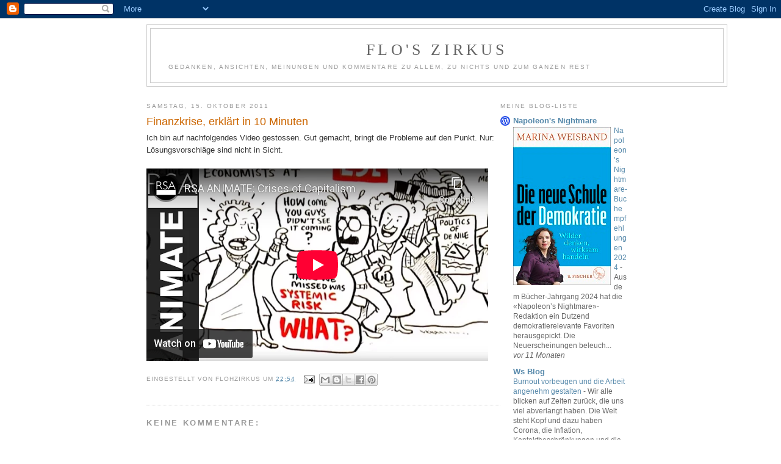

--- FILE ---
content_type: text/html; charset=utf-8
request_url: https://www.youtube-nocookie.com/embed/qOP2V_np2c0?rel=0
body_size: 48051
content:
<!DOCTYPE html><html lang="en" dir="ltr" data-cast-api-enabled="true"><head><meta name="viewport" content="width=device-width, initial-scale=1"><script nonce="czBioTo7mTIy2racQIF9fA">if ('undefined' == typeof Symbol || 'undefined' == typeof Symbol.iterator) {delete Array.prototype.entries;}</script><style name="www-roboto" nonce="0Kv-DLqaYAvY6E8mIevcEQ">@font-face{font-family:'Roboto';font-style:normal;font-weight:400;font-stretch:100%;src:url(//fonts.gstatic.com/s/roboto/v48/KFO7CnqEu92Fr1ME7kSn66aGLdTylUAMa3GUBHMdazTgWw.woff2)format('woff2');unicode-range:U+0460-052F,U+1C80-1C8A,U+20B4,U+2DE0-2DFF,U+A640-A69F,U+FE2E-FE2F;}@font-face{font-family:'Roboto';font-style:normal;font-weight:400;font-stretch:100%;src:url(//fonts.gstatic.com/s/roboto/v48/KFO7CnqEu92Fr1ME7kSn66aGLdTylUAMa3iUBHMdazTgWw.woff2)format('woff2');unicode-range:U+0301,U+0400-045F,U+0490-0491,U+04B0-04B1,U+2116;}@font-face{font-family:'Roboto';font-style:normal;font-weight:400;font-stretch:100%;src:url(//fonts.gstatic.com/s/roboto/v48/KFO7CnqEu92Fr1ME7kSn66aGLdTylUAMa3CUBHMdazTgWw.woff2)format('woff2');unicode-range:U+1F00-1FFF;}@font-face{font-family:'Roboto';font-style:normal;font-weight:400;font-stretch:100%;src:url(//fonts.gstatic.com/s/roboto/v48/KFO7CnqEu92Fr1ME7kSn66aGLdTylUAMa3-UBHMdazTgWw.woff2)format('woff2');unicode-range:U+0370-0377,U+037A-037F,U+0384-038A,U+038C,U+038E-03A1,U+03A3-03FF;}@font-face{font-family:'Roboto';font-style:normal;font-weight:400;font-stretch:100%;src:url(//fonts.gstatic.com/s/roboto/v48/KFO7CnqEu92Fr1ME7kSn66aGLdTylUAMawCUBHMdazTgWw.woff2)format('woff2');unicode-range:U+0302-0303,U+0305,U+0307-0308,U+0310,U+0312,U+0315,U+031A,U+0326-0327,U+032C,U+032F-0330,U+0332-0333,U+0338,U+033A,U+0346,U+034D,U+0391-03A1,U+03A3-03A9,U+03B1-03C9,U+03D1,U+03D5-03D6,U+03F0-03F1,U+03F4-03F5,U+2016-2017,U+2034-2038,U+203C,U+2040,U+2043,U+2047,U+2050,U+2057,U+205F,U+2070-2071,U+2074-208E,U+2090-209C,U+20D0-20DC,U+20E1,U+20E5-20EF,U+2100-2112,U+2114-2115,U+2117-2121,U+2123-214F,U+2190,U+2192,U+2194-21AE,U+21B0-21E5,U+21F1-21F2,U+21F4-2211,U+2213-2214,U+2216-22FF,U+2308-230B,U+2310,U+2319,U+231C-2321,U+2336-237A,U+237C,U+2395,U+239B-23B7,U+23D0,U+23DC-23E1,U+2474-2475,U+25AF,U+25B3,U+25B7,U+25BD,U+25C1,U+25CA,U+25CC,U+25FB,U+266D-266F,U+27C0-27FF,U+2900-2AFF,U+2B0E-2B11,U+2B30-2B4C,U+2BFE,U+3030,U+FF5B,U+FF5D,U+1D400-1D7FF,U+1EE00-1EEFF;}@font-face{font-family:'Roboto';font-style:normal;font-weight:400;font-stretch:100%;src:url(//fonts.gstatic.com/s/roboto/v48/KFO7CnqEu92Fr1ME7kSn66aGLdTylUAMaxKUBHMdazTgWw.woff2)format('woff2');unicode-range:U+0001-000C,U+000E-001F,U+007F-009F,U+20DD-20E0,U+20E2-20E4,U+2150-218F,U+2190,U+2192,U+2194-2199,U+21AF,U+21E6-21F0,U+21F3,U+2218-2219,U+2299,U+22C4-22C6,U+2300-243F,U+2440-244A,U+2460-24FF,U+25A0-27BF,U+2800-28FF,U+2921-2922,U+2981,U+29BF,U+29EB,U+2B00-2BFF,U+4DC0-4DFF,U+FFF9-FFFB,U+10140-1018E,U+10190-1019C,U+101A0,U+101D0-101FD,U+102E0-102FB,U+10E60-10E7E,U+1D2C0-1D2D3,U+1D2E0-1D37F,U+1F000-1F0FF,U+1F100-1F1AD,U+1F1E6-1F1FF,U+1F30D-1F30F,U+1F315,U+1F31C,U+1F31E,U+1F320-1F32C,U+1F336,U+1F378,U+1F37D,U+1F382,U+1F393-1F39F,U+1F3A7-1F3A8,U+1F3AC-1F3AF,U+1F3C2,U+1F3C4-1F3C6,U+1F3CA-1F3CE,U+1F3D4-1F3E0,U+1F3ED,U+1F3F1-1F3F3,U+1F3F5-1F3F7,U+1F408,U+1F415,U+1F41F,U+1F426,U+1F43F,U+1F441-1F442,U+1F444,U+1F446-1F449,U+1F44C-1F44E,U+1F453,U+1F46A,U+1F47D,U+1F4A3,U+1F4B0,U+1F4B3,U+1F4B9,U+1F4BB,U+1F4BF,U+1F4C8-1F4CB,U+1F4D6,U+1F4DA,U+1F4DF,U+1F4E3-1F4E6,U+1F4EA-1F4ED,U+1F4F7,U+1F4F9-1F4FB,U+1F4FD-1F4FE,U+1F503,U+1F507-1F50B,U+1F50D,U+1F512-1F513,U+1F53E-1F54A,U+1F54F-1F5FA,U+1F610,U+1F650-1F67F,U+1F687,U+1F68D,U+1F691,U+1F694,U+1F698,U+1F6AD,U+1F6B2,U+1F6B9-1F6BA,U+1F6BC,U+1F6C6-1F6CF,U+1F6D3-1F6D7,U+1F6E0-1F6EA,U+1F6F0-1F6F3,U+1F6F7-1F6FC,U+1F700-1F7FF,U+1F800-1F80B,U+1F810-1F847,U+1F850-1F859,U+1F860-1F887,U+1F890-1F8AD,U+1F8B0-1F8BB,U+1F8C0-1F8C1,U+1F900-1F90B,U+1F93B,U+1F946,U+1F984,U+1F996,U+1F9E9,U+1FA00-1FA6F,U+1FA70-1FA7C,U+1FA80-1FA89,U+1FA8F-1FAC6,U+1FACE-1FADC,U+1FADF-1FAE9,U+1FAF0-1FAF8,U+1FB00-1FBFF;}@font-face{font-family:'Roboto';font-style:normal;font-weight:400;font-stretch:100%;src:url(//fonts.gstatic.com/s/roboto/v48/KFO7CnqEu92Fr1ME7kSn66aGLdTylUAMa3OUBHMdazTgWw.woff2)format('woff2');unicode-range:U+0102-0103,U+0110-0111,U+0128-0129,U+0168-0169,U+01A0-01A1,U+01AF-01B0,U+0300-0301,U+0303-0304,U+0308-0309,U+0323,U+0329,U+1EA0-1EF9,U+20AB;}@font-face{font-family:'Roboto';font-style:normal;font-weight:400;font-stretch:100%;src:url(//fonts.gstatic.com/s/roboto/v48/KFO7CnqEu92Fr1ME7kSn66aGLdTylUAMa3KUBHMdazTgWw.woff2)format('woff2');unicode-range:U+0100-02BA,U+02BD-02C5,U+02C7-02CC,U+02CE-02D7,U+02DD-02FF,U+0304,U+0308,U+0329,U+1D00-1DBF,U+1E00-1E9F,U+1EF2-1EFF,U+2020,U+20A0-20AB,U+20AD-20C0,U+2113,U+2C60-2C7F,U+A720-A7FF;}@font-face{font-family:'Roboto';font-style:normal;font-weight:400;font-stretch:100%;src:url(//fonts.gstatic.com/s/roboto/v48/KFO7CnqEu92Fr1ME7kSn66aGLdTylUAMa3yUBHMdazQ.woff2)format('woff2');unicode-range:U+0000-00FF,U+0131,U+0152-0153,U+02BB-02BC,U+02C6,U+02DA,U+02DC,U+0304,U+0308,U+0329,U+2000-206F,U+20AC,U+2122,U+2191,U+2193,U+2212,U+2215,U+FEFF,U+FFFD;}@font-face{font-family:'Roboto';font-style:normal;font-weight:500;font-stretch:100%;src:url(//fonts.gstatic.com/s/roboto/v48/KFO7CnqEu92Fr1ME7kSn66aGLdTylUAMa3GUBHMdazTgWw.woff2)format('woff2');unicode-range:U+0460-052F,U+1C80-1C8A,U+20B4,U+2DE0-2DFF,U+A640-A69F,U+FE2E-FE2F;}@font-face{font-family:'Roboto';font-style:normal;font-weight:500;font-stretch:100%;src:url(//fonts.gstatic.com/s/roboto/v48/KFO7CnqEu92Fr1ME7kSn66aGLdTylUAMa3iUBHMdazTgWw.woff2)format('woff2');unicode-range:U+0301,U+0400-045F,U+0490-0491,U+04B0-04B1,U+2116;}@font-face{font-family:'Roboto';font-style:normal;font-weight:500;font-stretch:100%;src:url(//fonts.gstatic.com/s/roboto/v48/KFO7CnqEu92Fr1ME7kSn66aGLdTylUAMa3CUBHMdazTgWw.woff2)format('woff2');unicode-range:U+1F00-1FFF;}@font-face{font-family:'Roboto';font-style:normal;font-weight:500;font-stretch:100%;src:url(//fonts.gstatic.com/s/roboto/v48/KFO7CnqEu92Fr1ME7kSn66aGLdTylUAMa3-UBHMdazTgWw.woff2)format('woff2');unicode-range:U+0370-0377,U+037A-037F,U+0384-038A,U+038C,U+038E-03A1,U+03A3-03FF;}@font-face{font-family:'Roboto';font-style:normal;font-weight:500;font-stretch:100%;src:url(//fonts.gstatic.com/s/roboto/v48/KFO7CnqEu92Fr1ME7kSn66aGLdTylUAMawCUBHMdazTgWw.woff2)format('woff2');unicode-range:U+0302-0303,U+0305,U+0307-0308,U+0310,U+0312,U+0315,U+031A,U+0326-0327,U+032C,U+032F-0330,U+0332-0333,U+0338,U+033A,U+0346,U+034D,U+0391-03A1,U+03A3-03A9,U+03B1-03C9,U+03D1,U+03D5-03D6,U+03F0-03F1,U+03F4-03F5,U+2016-2017,U+2034-2038,U+203C,U+2040,U+2043,U+2047,U+2050,U+2057,U+205F,U+2070-2071,U+2074-208E,U+2090-209C,U+20D0-20DC,U+20E1,U+20E5-20EF,U+2100-2112,U+2114-2115,U+2117-2121,U+2123-214F,U+2190,U+2192,U+2194-21AE,U+21B0-21E5,U+21F1-21F2,U+21F4-2211,U+2213-2214,U+2216-22FF,U+2308-230B,U+2310,U+2319,U+231C-2321,U+2336-237A,U+237C,U+2395,U+239B-23B7,U+23D0,U+23DC-23E1,U+2474-2475,U+25AF,U+25B3,U+25B7,U+25BD,U+25C1,U+25CA,U+25CC,U+25FB,U+266D-266F,U+27C0-27FF,U+2900-2AFF,U+2B0E-2B11,U+2B30-2B4C,U+2BFE,U+3030,U+FF5B,U+FF5D,U+1D400-1D7FF,U+1EE00-1EEFF;}@font-face{font-family:'Roboto';font-style:normal;font-weight:500;font-stretch:100%;src:url(//fonts.gstatic.com/s/roboto/v48/KFO7CnqEu92Fr1ME7kSn66aGLdTylUAMaxKUBHMdazTgWw.woff2)format('woff2');unicode-range:U+0001-000C,U+000E-001F,U+007F-009F,U+20DD-20E0,U+20E2-20E4,U+2150-218F,U+2190,U+2192,U+2194-2199,U+21AF,U+21E6-21F0,U+21F3,U+2218-2219,U+2299,U+22C4-22C6,U+2300-243F,U+2440-244A,U+2460-24FF,U+25A0-27BF,U+2800-28FF,U+2921-2922,U+2981,U+29BF,U+29EB,U+2B00-2BFF,U+4DC0-4DFF,U+FFF9-FFFB,U+10140-1018E,U+10190-1019C,U+101A0,U+101D0-101FD,U+102E0-102FB,U+10E60-10E7E,U+1D2C0-1D2D3,U+1D2E0-1D37F,U+1F000-1F0FF,U+1F100-1F1AD,U+1F1E6-1F1FF,U+1F30D-1F30F,U+1F315,U+1F31C,U+1F31E,U+1F320-1F32C,U+1F336,U+1F378,U+1F37D,U+1F382,U+1F393-1F39F,U+1F3A7-1F3A8,U+1F3AC-1F3AF,U+1F3C2,U+1F3C4-1F3C6,U+1F3CA-1F3CE,U+1F3D4-1F3E0,U+1F3ED,U+1F3F1-1F3F3,U+1F3F5-1F3F7,U+1F408,U+1F415,U+1F41F,U+1F426,U+1F43F,U+1F441-1F442,U+1F444,U+1F446-1F449,U+1F44C-1F44E,U+1F453,U+1F46A,U+1F47D,U+1F4A3,U+1F4B0,U+1F4B3,U+1F4B9,U+1F4BB,U+1F4BF,U+1F4C8-1F4CB,U+1F4D6,U+1F4DA,U+1F4DF,U+1F4E3-1F4E6,U+1F4EA-1F4ED,U+1F4F7,U+1F4F9-1F4FB,U+1F4FD-1F4FE,U+1F503,U+1F507-1F50B,U+1F50D,U+1F512-1F513,U+1F53E-1F54A,U+1F54F-1F5FA,U+1F610,U+1F650-1F67F,U+1F687,U+1F68D,U+1F691,U+1F694,U+1F698,U+1F6AD,U+1F6B2,U+1F6B9-1F6BA,U+1F6BC,U+1F6C6-1F6CF,U+1F6D3-1F6D7,U+1F6E0-1F6EA,U+1F6F0-1F6F3,U+1F6F7-1F6FC,U+1F700-1F7FF,U+1F800-1F80B,U+1F810-1F847,U+1F850-1F859,U+1F860-1F887,U+1F890-1F8AD,U+1F8B0-1F8BB,U+1F8C0-1F8C1,U+1F900-1F90B,U+1F93B,U+1F946,U+1F984,U+1F996,U+1F9E9,U+1FA00-1FA6F,U+1FA70-1FA7C,U+1FA80-1FA89,U+1FA8F-1FAC6,U+1FACE-1FADC,U+1FADF-1FAE9,U+1FAF0-1FAF8,U+1FB00-1FBFF;}@font-face{font-family:'Roboto';font-style:normal;font-weight:500;font-stretch:100%;src:url(//fonts.gstatic.com/s/roboto/v48/KFO7CnqEu92Fr1ME7kSn66aGLdTylUAMa3OUBHMdazTgWw.woff2)format('woff2');unicode-range:U+0102-0103,U+0110-0111,U+0128-0129,U+0168-0169,U+01A0-01A1,U+01AF-01B0,U+0300-0301,U+0303-0304,U+0308-0309,U+0323,U+0329,U+1EA0-1EF9,U+20AB;}@font-face{font-family:'Roboto';font-style:normal;font-weight:500;font-stretch:100%;src:url(//fonts.gstatic.com/s/roboto/v48/KFO7CnqEu92Fr1ME7kSn66aGLdTylUAMa3KUBHMdazTgWw.woff2)format('woff2');unicode-range:U+0100-02BA,U+02BD-02C5,U+02C7-02CC,U+02CE-02D7,U+02DD-02FF,U+0304,U+0308,U+0329,U+1D00-1DBF,U+1E00-1E9F,U+1EF2-1EFF,U+2020,U+20A0-20AB,U+20AD-20C0,U+2113,U+2C60-2C7F,U+A720-A7FF;}@font-face{font-family:'Roboto';font-style:normal;font-weight:500;font-stretch:100%;src:url(//fonts.gstatic.com/s/roboto/v48/KFO7CnqEu92Fr1ME7kSn66aGLdTylUAMa3yUBHMdazQ.woff2)format('woff2');unicode-range:U+0000-00FF,U+0131,U+0152-0153,U+02BB-02BC,U+02C6,U+02DA,U+02DC,U+0304,U+0308,U+0329,U+2000-206F,U+20AC,U+2122,U+2191,U+2193,U+2212,U+2215,U+FEFF,U+FFFD;}</style><script name="www-roboto" nonce="czBioTo7mTIy2racQIF9fA">if (document.fonts && document.fonts.load) {document.fonts.load("400 10pt Roboto", "E"); document.fonts.load("500 10pt Roboto", "E");}</script><link rel="stylesheet" href="/s/player/b95b0e7a/www-player.css" name="www-player" nonce="0Kv-DLqaYAvY6E8mIevcEQ"><style nonce="0Kv-DLqaYAvY6E8mIevcEQ">html {overflow: hidden;}body {font: 12px Roboto, Arial, sans-serif; background-color: #000; color: #fff; height: 100%; width: 100%; overflow: hidden; position: absolute; margin: 0; padding: 0;}#player {width: 100%; height: 100%;}h1 {text-align: center; color: #fff;}h3 {margin-top: 6px; margin-bottom: 3px;}.player-unavailable {position: absolute; top: 0; left: 0; right: 0; bottom: 0; padding: 25px; font-size: 13px; background: url(/img/meh7.png) 50% 65% no-repeat;}.player-unavailable .message {text-align: left; margin: 0 -5px 15px; padding: 0 5px 14px; border-bottom: 1px solid #888; font-size: 19px; font-weight: normal;}.player-unavailable a {color: #167ac6; text-decoration: none;}</style><script nonce="czBioTo7mTIy2racQIF9fA">var ytcsi={gt:function(n){n=(n||"")+"data_";return ytcsi[n]||(ytcsi[n]={tick:{},info:{},gel:{preLoggedGelInfos:[]}})},now:window.performance&&window.performance.timing&&window.performance.now&&window.performance.timing.navigationStart?function(){return window.performance.timing.navigationStart+window.performance.now()}:function(){return(new Date).getTime()},tick:function(l,t,n){var ticks=ytcsi.gt(n).tick;var v=t||ytcsi.now();if(ticks[l]){ticks["_"+l]=ticks["_"+l]||[ticks[l]];ticks["_"+l].push(v)}ticks[l]=
v},info:function(k,v,n){ytcsi.gt(n).info[k]=v},infoGel:function(p,n){ytcsi.gt(n).gel.preLoggedGelInfos.push(p)},setStart:function(t,n){ytcsi.tick("_start",t,n)}};
(function(w,d){function isGecko(){if(!w.navigator)return false;try{if(w.navigator.userAgentData&&w.navigator.userAgentData.brands&&w.navigator.userAgentData.brands.length){var brands=w.navigator.userAgentData.brands;var i=0;for(;i<brands.length;i++)if(brands[i]&&brands[i].brand==="Firefox")return true;return false}}catch(e){setTimeout(function(){throw e;})}if(!w.navigator.userAgent)return false;var ua=w.navigator.userAgent;return ua.indexOf("Gecko")>0&&ua.toLowerCase().indexOf("webkit")<0&&ua.indexOf("Edge")<
0&&ua.indexOf("Trident")<0&&ua.indexOf("MSIE")<0}ytcsi.setStart(w.performance?w.performance.timing.responseStart:null);var isPrerender=(d.visibilityState||d.webkitVisibilityState)=="prerender";var vName=!d.visibilityState&&d.webkitVisibilityState?"webkitvisibilitychange":"visibilitychange";if(isPrerender){var startTick=function(){ytcsi.setStart();d.removeEventListener(vName,startTick)};d.addEventListener(vName,startTick,false)}if(d.addEventListener)d.addEventListener(vName,function(){ytcsi.tick("vc")},
false);if(isGecko()){var isHidden=(d.visibilityState||d.webkitVisibilityState)=="hidden";if(isHidden)ytcsi.tick("vc")}var slt=function(el,t){setTimeout(function(){var n=ytcsi.now();el.loadTime=n;if(el.slt)el.slt()},t)};w.__ytRIL=function(el){if(!el.getAttribute("data-thumb"))if(w.requestAnimationFrame)w.requestAnimationFrame(function(){slt(el,0)});else slt(el,16)}})(window,document);
</script><script nonce="czBioTo7mTIy2racQIF9fA">var ytcfg={d:function(){return window.yt&&yt.config_||ytcfg.data_||(ytcfg.data_={})},get:function(k,o){return k in ytcfg.d()?ytcfg.d()[k]:o},set:function(){var a=arguments;if(a.length>1)ytcfg.d()[a[0]]=a[1];else{var k;for(k in a[0])ytcfg.d()[k]=a[0][k]}}};
ytcfg.set({"CLIENT_CANARY_STATE":"none","DEVICE":"cbr\u003dChrome\u0026cbrand\u003dapple\u0026cbrver\u003d131.0.0.0\u0026ceng\u003dWebKit\u0026cengver\u003d537.36\u0026cos\u003dMacintosh\u0026cosver\u003d10_15_7\u0026cplatform\u003dDESKTOP","EVENT_ID":"ysJtadOuErKY1NgPsvnduQ0","EXPERIMENT_FLAGS":{"ab_det_apb_b":true,"ab_det_apm":true,"ab_det_el_h":true,"ab_det_em_inj":true,"ab_l_sig_st":true,"ab_l_sig_st_e":true,"action_companion_center_align_description":true,"allow_skip_networkless":true,"always_send_and_write":true,"att_web_record_metrics":true,"attmusi":true,"c3_enable_button_impression_logging":true,"c3_watch_page_component":true,"cancel_pending_navs":true,"clean_up_manual_attribution_header":true,"config_age_report_killswitch":true,"cow_optimize_idom_compat":true,"csi_config_handling_infra":true,"csi_on_gel":true,"delhi_mweb_colorful_sd":true,"delhi_mweb_colorful_sd_v2":true,"deprecate_csi_has_info":true,"deprecate_pair_servlet_enabled":true,"desktop_sparkles_light_cta_button":true,"disable_cached_masthead_data":true,"disable_child_node_auto_formatted_strings":true,"disable_enf_isd":true,"disable_log_to_visitor_layer":true,"disable_pacf_logging_for_memory_limited_tv":true,"embeds_desktoff_nonmobile_eligible":true,"embeds_enable_eid_enforcement_for_youtube":true,"embeds_enable_info_panel_dismissal":true,"embeds_enable_pfp_always_unbranded":true,"embeds_muted_autoplay_sound_fix":true,"embeds_serve_es6_client":true,"embeds_web_nwl_disable_nocookie":true,"embeds_web_updated_shorts_definition_fix":true,"enable_active_view_display_ad_renderer_web_home":true,"enable_ad_disclosure_banner_a11y_fix":true,"enable_chips_shelf_view_model_fully_reactive":true,"enable_client_creator_goal_ticker_bar_revamp":true,"enable_client_only_wiz_direct_reactions":true,"enable_client_sli_logging":true,"enable_client_streamz_web":true,"enable_client_ve_spec":true,"enable_cloud_save_error_popup_after_retry":true,"enable_cookie_reissue_iframe":true,"enable_dai_sdf_h5_preroll":true,"enable_datasync_id_header_in_web_vss_pings":true,"enable_default_mono_cta_migration_web_client":true,"enable_dma_post_enforcement":true,"enable_docked_chat_messages":true,"enable_entity_store_from_dependency_injection":true,"enable_inline_muted_playback_on_web_search":true,"enable_inline_muted_playback_on_web_search_for_vdc":true,"enable_inline_muted_playback_on_web_search_for_vdcb":true,"enable_is_extended_monitoring":true,"enable_is_mini_app_page_active_bugfix":true,"enable_live_overlay_feed_in_live_chat":true,"enable_logging_first_user_action_after_game_ready":true,"enable_ltc_param_fetch_from_innertube":true,"enable_masthead_mweb_padding_fix":true,"enable_menu_renderer_button_in_mweb_hclr":true,"enable_mini_app_command_handler_mweb_fix":true,"enable_mini_app_iframe_loaded_logging":true,"enable_mini_guide_downloads_item":true,"enable_mixed_direction_formatted_strings":true,"enable_mweb_livestream_ui_update":true,"enable_mweb_new_caption_language_picker":true,"enable_names_handles_account_switcher":true,"enable_network_request_logging_on_game_events":true,"enable_new_paid_product_placement":true,"enable_obtaining_ppn_query_param":true,"enable_open_in_new_tab_icon_for_short_dr_for_desktop_search":true,"enable_open_yt_content":true,"enable_origin_query_parameter_bugfix":true,"enable_pause_ads_on_ytv_html5":true,"enable_payments_purchase_manager":true,"enable_pdp_icon_prefetch":true,"enable_pl_r_si_fa":true,"enable_place_pivot_url":true,"enable_playable_a11y_label_with_badge_text":true,"enable_pv_screen_modern_text":true,"enable_removing_navbar_title_on_hashtag_page_mweb":true,"enable_resetting_scroll_position_on_flow_change":true,"enable_rta_manager":true,"enable_sdf_companion_h5":true,"enable_sdf_dai_h5_midroll":true,"enable_sdf_h5_endemic_mid_post_roll":true,"enable_sdf_on_h5_unplugged_vod_midroll":true,"enable_sdf_shorts_player_bytes_h5":true,"enable_sdk_performance_network_logging":true,"enable_sending_unwrapped_game_audio_as_serialized_metadata":true,"enable_sfv_effect_pivot_url":true,"enable_shorts_new_carousel":true,"enable_skip_ad_guidance_prompt":true,"enable_skippable_ads_for_unplugged_ad_pod":true,"enable_smearing_expansion_dai":true,"enable_third_party_info":true,"enable_time_out_messages":true,"enable_timeline_view_modern_transcript_fe":true,"enable_video_display_compact_button_group_for_desktop_search":true,"enable_watch_next_pause_autoplay_lact":true,"enable_web_home_top_landscape_image_layout_level_click":true,"enable_web_tiered_gel":true,"enable_window_constrained_buy_flow_dialog":true,"enable_wiz_queue_effect_and_on_init_initial_runs":true,"enable_ypc_spinners":true,"enable_yt_ata_iframe_authuser":true,"export_networkless_options":true,"export_player_version_to_ytconfig":true,"fill_single_video_with_notify_to_lasr":true,"fix_ad_miniplayer_controls_rendering":true,"fix_ads_tracking_for_swf_config_deprecation_mweb":true,"h5_companion_enable_adcpn_macro_substitution_for_click_pings":true,"h5_inplayer_enable_adcpn_macro_substitution_for_click_pings":true,"h5_reset_cache_and_filter_before_update_masthead":true,"hide_channel_creation_title_for_mweb":true,"high_ccv_client_side_caching_h5":true,"html5_log_trigger_events_with_debug_data":true,"html5_ssdai_enable_media_end_cue_range":true,"il_attach_cache_limit":true,"il_use_view_model_logging_context":true,"is_browser_support_for_webcam_streaming":true,"json_condensed_response":true,"kev_adb_pg":true,"kevlar_gel_error_routing":true,"kevlar_watch_cinematics":true,"live_chat_enable_controller_extraction":true,"live_chat_enable_rta_manager":true,"live_chat_increased_min_height":true,"log_click_with_layer_from_element_in_command_handler":true,"log_errors_through_nwl_on_retry":true,"mdx_enable_privacy_disclosure_ui":true,"mdx_load_cast_api_bootstrap_script":true,"medium_progress_bar_modification":true,"migrate_remaining_web_ad_badges_to_innertube":true,"mobile_account_menu_refresh":true,"mweb_a11y_enable_player_controls_invisible_toggle":true,"mweb_account_linking_noapp":true,"mweb_after_render_to_scheduler":true,"mweb_allow_modern_search_suggest_behavior":true,"mweb_animated_actions":true,"mweb_app_upsell_button_direct_to_app":true,"mweb_big_progress_bar":true,"mweb_c3_disable_carve_out":true,"mweb_c3_disable_carve_out_keep_external_links":true,"mweb_c3_enable_adaptive_signals":true,"mweb_c3_endscreen":true,"mweb_c3_endscreen_v2":true,"mweb_c3_library_page_enable_recent_shelf":true,"mweb_c3_remove_web_navigation_endpoint_data":true,"mweb_c3_use_canonical_from_player_response":true,"mweb_cinematic_watch":true,"mweb_command_handler":true,"mweb_delay_watch_initial_data":true,"mweb_disable_searchbar_scroll":true,"mweb_enable_fine_scrubbing_for_recs":true,"mweb_enable_keto_batch_player_fullscreen":true,"mweb_enable_keto_batch_player_progress_bar":true,"mweb_enable_keto_batch_player_tooltips":true,"mweb_enable_lockup_view_model_for_ucp":true,"mweb_enable_more_drawer":true,"mweb_enable_optional_fullscreen_landscape_locking":true,"mweb_enable_overlay_touch_manager":true,"mweb_enable_premium_carve_out_fix":true,"mweb_enable_refresh_detection":true,"mweb_enable_search_imp":true,"mweb_enable_sequence_signal":true,"mweb_enable_shorts_pivot_button":true,"mweb_enable_shorts_video_preload":true,"mweb_enable_skippables_on_jio_phone":true,"mweb_enable_storyboards":true,"mweb_enable_two_line_title_on_shorts":true,"mweb_enable_varispeed_controller":true,"mweb_enable_warm_channel_requests":true,"mweb_enable_watch_feed_infinite_scroll":true,"mweb_enable_wrapped_unplugged_pause_membership_dialog_renderer":true,"mweb_filter_video_format_in_webfe":true,"mweb_fix_livestream_seeking":true,"mweb_fix_monitor_visibility_after_render":true,"mweb_fix_section_list_continuation_item_renderers":true,"mweb_force_ios_fallback_to_native_control":true,"mweb_fp_auto_fullscreen":true,"mweb_fullscreen_controls":true,"mweb_fullscreen_controls_action_buttons":true,"mweb_fullscreen_watch_system":true,"mweb_home_reactive_shorts":true,"mweb_innertube_search_command":true,"mweb_lang_in_html":true,"mweb_like_button_synced_with_entities":true,"mweb_logo_use_home_page_ve":true,"mweb_module_decoration":true,"mweb_native_control_in_faux_fullscreen_shared":true,"mweb_panel_container_inert":true,"mweb_player_control_on_hover":true,"mweb_player_delhi_dtts":true,"mweb_player_settings_use_bottom_sheet":true,"mweb_player_show_previous_next_buttons_in_playlist":true,"mweb_player_skip_no_op_state_changes":true,"mweb_player_user_select_none":true,"mweb_playlist_engagement_panel":true,"mweb_progress_bar_seek_on_mouse_click":true,"mweb_pull_2_full":true,"mweb_pull_2_full_enable_touch_handlers":true,"mweb_schedule_warm_watch_response":true,"mweb_searchbox_legacy_navigation":true,"mweb_see_fewer_shorts":true,"mweb_sheets_ui_refresh":true,"mweb_shorts_comments_panel_id_change":true,"mweb_shorts_early_continuation":true,"mweb_show_ios_smart_banner":true,"mweb_use_server_url_on_startup":true,"mweb_watch_captions_enable_auto_translate":true,"mweb_watch_captions_set_default_size":true,"mweb_watch_stop_scheduler_on_player_response":true,"mweb_watchfeed_big_thumbnails":true,"mweb_yt_searchbox":true,"networkless_logging":true,"no_client_ve_attach_unless_shown":true,"nwl_send_from_memory_when_online":true,"pageid_as_header_web":true,"playback_settings_use_switch_menu":true,"player_controls_autonav_fix":true,"player_controls_skip_double_signal_update":true,"polymer_bad_build_labels":true,"polymer_verifiy_app_state":true,"qoe_send_and_write":true,"remove_chevron_from_ad_disclosure_banner_h5":true,"remove_masthead_channel_banner_on_refresh":true,"remove_slot_id_exited_trigger_for_dai_in_player_slot_expire":true,"replace_client_url_parsing_with_server_signal":true,"service_worker_enabled":true,"service_worker_push_enabled":true,"service_worker_push_home_page_prompt":true,"service_worker_push_watch_page_prompt":true,"shell_load_gcf":true,"shorten_initial_gel_batch_timeout":true,"should_use_yt_voice_endpoint_in_kaios":true,"skip_invalid_ytcsi_ticks":true,"skip_setting_info_in_csi_data_object":true,"smarter_ve_dedupping":true,"speedmaster_no_seek":true,"start_client_gcf_mweb":true,"stop_handling_click_for_non_rendering_overlay_layout":true,"suppress_error_204_logging":true,"synced_panel_scrolling_controller":true,"use_event_time_ms_header":true,"use_fifo_for_networkless":true,"use_player_abuse_bg_library":true,"use_request_time_ms_header":true,"use_session_based_sampling":true,"use_thumbnail_overlay_time_status_renderer_for_live_badge":true,"use_ts_visibilitylogger":true,"vss_final_ping_send_and_write":true,"vss_playback_use_send_and_write":true,"web_adaptive_repeat_ase":true,"web_always_load_chat_support":true,"web_animated_like":true,"web_api_url":true,"web_attributed_string_deep_equal_bugfix":true,"web_autonav_allow_off_by_default":true,"web_button_vm_refactor_disabled":true,"web_c3_log_app_init_finish":true,"web_csi_action_sampling_enabled":true,"web_dedupe_ve_grafting":true,"web_disable_backdrop_filter":true,"web_enable_ab_rsp_cl":true,"web_enable_course_icon_update":true,"web_enable_error_204":true,"web_enable_horizontal_video_attributes_section":true,"web_fix_segmented_like_dislike_undefined":true,"web_gcf_hashes_innertube":true,"web_gel_timeout_cap":true,"web_log_streamed_get_watch_supported":true,"web_metadata_carousel_elref_bugfix":true,"web_parent_target_for_sheets":true,"web_persist_server_autonav_state_on_client":true,"web_playback_associated_log_ctt":true,"web_playback_associated_ve":true,"web_prefetch_preload_video":true,"web_progress_bar_draggable":true,"web_resizable_advertiser_banner_on_masthead_safari_fix":true,"web_scheduler_auto_init":true,"web_shorts_just_watched_on_channel_and_pivot_study":true,"web_shorts_just_watched_overlay":true,"web_shorts_pivot_button_view_model_reactive":true,"web_update_panel_visibility_logging_fix":true,"web_video_attribute_view_model_a11y_fix":true,"web_watch_controls_state_signals":true,"web_wiz_attributed_string":true,"web_yt_config_context":true,"webfe_mweb_watch_microdata":true,"webfe_watch_shorts_canonical_url_fix":true,"webpo_exit_on_net_err":true,"wiz_diff_overwritable":true,"wiz_memoize_stamper_items":true,"woffle_used_state_report":true,"wpo_gel_strz":true,"wug_networking_gzip_request":true,"ytcp_paper_tooltip_use_scoped_owner_root":true,"ytidb_clear_embedded_player":true,"H5_async_logging_delay_ms":30000.0,"attention_logging_scroll_throttle":500.0,"autoplay_pause_by_lact_sampling_fraction":0.0,"cinematic_watch_effect_opacity":0.4,"log_window_onerror_fraction":0.1,"speedmaster_playback_rate":2.0,"tv_pacf_logging_sample_rate":0.01,"web_attention_logging_scroll_throttle":500.0,"web_load_prediction_threshold":0.1,"web_navigation_prediction_threshold":0.1,"web_pbj_log_warning_rate":0.0,"web_system_health_fraction":0.01,"ytidb_transaction_ended_event_rate_limit":0.02,"active_time_update_interval_ms":10000,"att_init_delay":500,"autoplay_pause_by_lact_sec":0,"botguard_async_snapshot_timeout_ms":3000,"check_navigator_accuracy_timeout_ms":0,"cinematic_watch_css_filter_blur_strength":40,"cinematic_watch_fade_out_duration":500,"close_webview_delay_ms":100,"cloud_save_game_data_rate_limit_ms":3000,"compression_disable_point":10,"custom_active_view_tos_timeout_ms":3600000,"embeds_widget_poll_interval_ms":0,"gel_min_batch_size":3,"gel_queue_timeout_max_ms":60000,"get_async_timeout_ms":60000,"hide_cta_for_home_web_video_ads_animate_in_time":2,"html5_byterate_soft_cap":0,"initial_gel_batch_timeout":2000,"max_body_size_to_compress":500000,"max_prefetch_window_sec_for_livestream_optimization":10,"min_prefetch_offset_sec_for_livestream_optimization":20,"mini_app_container_iframe_src_update_delay_ms":0,"multiple_preview_news_duration_time":11000,"mweb_c3_toast_duration_ms":5000,"mweb_deep_link_fallback_timeout_ms":10000,"mweb_delay_response_received_actions":100,"mweb_fp_dpad_rate_limit_ms":0,"mweb_fp_dpad_watch_title_clamp_lines":0,"mweb_history_manager_cache_size":100,"mweb_ios_fullscreen_playback_transition_delay_ms":500,"mweb_ios_fullscreen_system_pause_epilson_ms":0,"mweb_override_response_store_expiration_ms":0,"mweb_shorts_early_continuation_trigger_threshold":4,"mweb_w2w_max_age_seconds":0,"mweb_watch_captions_default_size":2,"neon_dark_launch_gradient_count":0,"network_polling_interval":30000,"play_click_interval_ms":30000,"play_ping_interval_ms":10000,"prefetch_comments_ms_after_video":0,"send_config_hash_timer":0,"service_worker_push_logged_out_prompt_watches":-1,"service_worker_push_prompt_cap":-1,"service_worker_push_prompt_delay_microseconds":3888000000000,"show_mini_app_ad_frequency_cap_ms":300000,"slow_compressions_before_abandon_count":4,"speedmaster_cancellation_movement_dp":10,"speedmaster_touch_activation_ms":500,"web_attention_logging_throttle":500,"web_foreground_heartbeat_interval_ms":28000,"web_gel_debounce_ms":10000,"web_logging_max_batch":100,"web_max_tracing_events":50,"web_tracing_session_replay":0,"wil_icon_max_concurrent_fetches":9999,"ytidb_remake_db_retries":3,"ytidb_reopen_db_retries":3,"WebClientReleaseProcessCritical__youtube_embeds_client_version_override":"","WebClientReleaseProcessCritical__youtube_embeds_web_client_version_override":"","WebClientReleaseProcessCritical__youtube_mweb_client_version_override":"","debug_forced_internalcountrycode":"","embeds_web_synth_ch_headers_banned_urls_regex":"","enable_web_media_service":"DISABLED","il_payload_scraping":"","live_chat_unicode_emoji_json_url":"https://www.gstatic.com/youtube/img/emojis/emojis-svg-9.json","mweb_deep_link_feature_tag_suffix":"11268432","mweb_enable_shorts_innertube_player_prefetch_trigger":"NONE","mweb_fp_dpad":"home,search,browse,channel,create_channel,experiments,settings,trending,oops,404,paid_memberships,sponsorship,premium,shorts","mweb_fp_dpad_linear_navigation":"","mweb_fp_dpad_linear_navigation_visitor":"","mweb_fp_dpad_visitor":"","mweb_preload_video_by_player_vars":"","mweb_sign_in_button_style":"STYLE_SUGGESTIVE_AVATAR","place_pivot_triggering_container_alternate":"","place_pivot_triggering_counterfactual_container_alternate":"","search_ui_mweb_searchbar_restyle":"DEFAULT","service_worker_push_force_notification_prompt_tag":"1","service_worker_scope":"/","suggest_exp_str":"","web_client_version_override":"","kevlar_command_handler_command_banlist":[],"mini_app_ids_without_game_ready":["UgkxHHtsak1SC8mRGHMZewc4HzeAY3yhPPmJ","Ugkx7OgzFqE6z_5Mtf4YsotGfQNII1DF_RBm"],"web_op_signal_type_banlist":[],"web_tracing_enabled_spans":["event","command"]},"GAPI_HINT_PARAMS":"m;/_/scs/abc-static/_/js/k\u003dgapi.gapi.en.FZb77tO2YW4.O/d\u003d1/rs\u003dAHpOoo8lqavmo6ayfVxZovyDiP6g3TOVSQ/m\u003d__features__","GAPI_HOST":"https://apis.google.com","GAPI_LOCALE":"en_US","GL":"US","HL":"en","HTML_DIR":"ltr","HTML_LANG":"en","INNERTUBE_API_KEY":"AIzaSyAO_FJ2SlqU8Q4STEHLGCilw_Y9_11qcW8","INNERTUBE_API_VERSION":"v1","INNERTUBE_CLIENT_NAME":"WEB_EMBEDDED_PLAYER","INNERTUBE_CLIENT_VERSION":"1.20260116.01.00","INNERTUBE_CONTEXT":{"client":{"hl":"en","gl":"US","remoteHost":"18.217.60.67","deviceMake":"Apple","deviceModel":"","visitorData":"Cgs2VUM5QUQ0dU5QcyjKhbfLBjIKCgJVUxIEGgAgEQ%3D%3D","userAgent":"Mozilla/5.0 (Macintosh; Intel Mac OS X 10_15_7) AppleWebKit/537.36 (KHTML, like Gecko) Chrome/131.0.0.0 Safari/537.36; ClaudeBot/1.0; +claudebot@anthropic.com),gzip(gfe)","clientName":"WEB_EMBEDDED_PLAYER","clientVersion":"1.20260116.01.00","osName":"Macintosh","osVersion":"10_15_7","originalUrl":"https://www.youtube-nocookie.com/embed/qOP2V_np2c0?rel\u003d0","platform":"DESKTOP","clientFormFactor":"UNKNOWN_FORM_FACTOR","configInfo":{"appInstallData":"[base64]"},"browserName":"Chrome","browserVersion":"131.0.0.0","acceptHeader":"text/html,application/xhtml+xml,application/xml;q\u003d0.9,image/webp,image/apng,*/*;q\u003d0.8,application/signed-exchange;v\u003db3;q\u003d0.9","deviceExperimentId":"ChxOelU1TmprME1qTXlNVEl6TVRjNU1EYzFOdz09EMqFt8sGGMqFt8sG","rolloutToken":"CLWd3fPH_IbGkQEQlMiNjPGWkgMYlMiNjPGWkgM%3D"},"user":{"lockedSafetyMode":false},"request":{"useSsl":true},"clickTracking":{"clickTrackingParams":"IhMI07uNjPGWkgMVMgwVBR2yfDfX"},"thirdParty":{"embeddedPlayerContext":{"embeddedPlayerEncryptedContext":"[base64]","ancestorOriginsSupported":false}}},"INNERTUBE_CONTEXT_CLIENT_NAME":56,"INNERTUBE_CONTEXT_CLIENT_VERSION":"1.20260116.01.00","INNERTUBE_CONTEXT_GL":"US","INNERTUBE_CONTEXT_HL":"en","LATEST_ECATCHER_SERVICE_TRACKING_PARAMS":{"client.name":"WEB_EMBEDDED_PLAYER","client.jsfeat":"2021"},"LOGGED_IN":false,"PAGE_BUILD_LABEL":"youtube.embeds.web_20260116_01_RC00","PAGE_CL":856990104,"SERVER_NAME":"WebFE","VISITOR_DATA":"Cgs2VUM5QUQ0dU5QcyjKhbfLBjIKCgJVUxIEGgAgEQ%3D%3D","WEB_PLAYER_CONTEXT_CONFIGS":{"WEB_PLAYER_CONTEXT_CONFIG_ID_EMBEDDED_PLAYER":{"rootElementId":"movie_player","jsUrl":"/s/player/b95b0e7a/player_ias.vflset/en_US/base.js","cssUrl":"/s/player/b95b0e7a/www-player.css","contextId":"WEB_PLAYER_CONTEXT_CONFIG_ID_EMBEDDED_PLAYER","eventLabel":"embedded","contentRegion":"US","hl":"en_US","hostLanguage":"en","innertubeApiKey":"AIzaSyAO_FJ2SlqU8Q4STEHLGCilw_Y9_11qcW8","innertubeApiVersion":"v1","innertubeContextClientVersion":"1.20260116.01.00","disableRelatedVideos":true,"device":{"brand":"apple","model":"","browser":"Chrome","browserVersion":"131.0.0.0","os":"Macintosh","osVersion":"10_15_7","platform":"DESKTOP","interfaceName":"WEB_EMBEDDED_PLAYER","interfaceVersion":"1.20260116.01.00"},"serializedExperimentIds":"24004644,51010235,51063643,51098299,51204329,51222973,51340662,51349914,51353393,51366423,51389629,51404808,51404810,51458177,51484222,51490331,51500051,51505436,51530495,51534669,51560386,51565115,51566373,51566864,51578632,51583568,51583821,51585555,51586118,51605258,51605395,51611457,51615065,51620867,51621065,51622845,51624035,51626155,51632249,51637029,51638932,51647966,51648336,51653718,51656216,51666850,51672162,51681662,51683502,51684302,51684307,51691027,51691589,51692500,51693510,51696107,51696619,51697032,51700777,51701615,51704637,51705183,51705185,51709243,51711227,51711298,51712601,51713237,51714463,51715038,51717474,51719410,51719627,51720572,51724103,51732102,51735451,51738919,51740459,51741219,51742395,51742829,51742878,51743155,51743503,51744562","serializedExperimentFlags":"H5_async_logging_delay_ms\u003d30000.0\u0026PlayerWeb__h5_enable_advisory_rating_restrictions\u003dtrue\u0026a11y_h5_associate_survey_question\u003dtrue\u0026ab_det_apb_b\u003dtrue\u0026ab_det_apm\u003dtrue\u0026ab_det_el_h\u003dtrue\u0026ab_det_em_inj\u003dtrue\u0026ab_l_sig_st\u003dtrue\u0026ab_l_sig_st_e\u003dtrue\u0026action_companion_center_align_description\u003dtrue\u0026ad_pod_disable_companion_persist_ads_quality\u003dtrue\u0026add_stmp_logs_for_voice_boost\u003dtrue\u0026allow_autohide_on_paused_videos\u003dtrue\u0026allow_drm_override\u003dtrue\u0026allow_live_autoplay\u003dtrue\u0026allow_poltergust_autoplay\u003dtrue\u0026allow_skip_networkless\u003dtrue\u0026allow_vp9_1080p_mq_enc\u003dtrue\u0026always_cache_redirect_endpoint\u003dtrue\u0026always_send_and_write\u003dtrue\u0026annotation_module_vast_cards_load_logging_fraction\u003d0.0\u0026assign_drm_family_by_format\u003dtrue\u0026att_web_record_metrics\u003dtrue\u0026attention_logging_scroll_throttle\u003d500.0\u0026attmusi\u003dtrue\u0026autoplay_time\u003d10000\u0026autoplay_time_for_fullscreen\u003d-1\u0026autoplay_time_for_music_content\u003d-1\u0026bg_vm_reinit_threshold\u003d7200000\u0026blocked_packages_for_sps\u003d[]\u0026botguard_async_snapshot_timeout_ms\u003d3000\u0026captions_url_add_ei\u003dtrue\u0026check_navigator_accuracy_timeout_ms\u003d0\u0026clean_up_manual_attribution_header\u003dtrue\u0026compression_disable_point\u003d10\u0026cow_optimize_idom_compat\u003dtrue\u0026csi_config_handling_infra\u003dtrue\u0026csi_on_gel\u003dtrue\u0026custom_active_view_tos_timeout_ms\u003d3600000\u0026dash_manifest_version\u003d5\u0026debug_bandaid_hostname\u003d\u0026debug_bandaid_port\u003d0\u0026debug_sherlog_username\u003d\u0026delhi_modern_player_default_thumbnail_percentage\u003d0.0\u0026delhi_modern_player_faster_autohide_delay_ms\u003d2000\u0026delhi_modern_player_pause_thumbnail_percentage\u003d0.6\u0026delhi_modern_web_player_blending_mode\u003d\u0026delhi_modern_web_player_disable_frosted_glass\u003dtrue\u0026delhi_modern_web_player_horizontal_volume_controls\u003dtrue\u0026delhi_modern_web_player_lhs_volume_controls\u003dtrue\u0026delhi_modern_web_player_responsive_compact_controls_threshold\u003d0\u0026deprecate_22\u003dtrue\u0026deprecate_csi_has_info\u003dtrue\u0026deprecate_delay_ping\u003dtrue\u0026deprecate_pair_servlet_enabled\u003dtrue\u0026desktop_sparkles_light_cta_button\u003dtrue\u0026disable_av1_setting\u003dtrue\u0026disable_branding_context\u003dtrue\u0026disable_cached_masthead_data\u003dtrue\u0026disable_channel_id_check_for_suspended_channels\u003dtrue\u0026disable_child_node_auto_formatted_strings\u003dtrue\u0026disable_enf_isd\u003dtrue\u0026disable_lifa_for_supex_users\u003dtrue\u0026disable_log_to_visitor_layer\u003dtrue\u0026disable_mdx_connection_in_mdx_module_for_music_web\u003dtrue\u0026disable_pacf_logging_for_memory_limited_tv\u003dtrue\u0026disable_reduced_fullscreen_autoplay_countdown_for_minors\u003dtrue\u0026disable_reel_item_watch_format_filtering\u003dtrue\u0026disable_threegpp_progressive_formats\u003dtrue\u0026disable_touch_events_on_skip_button\u003dtrue\u0026edge_encryption_fill_primary_key_version\u003dtrue\u0026embeds_enable_info_panel_dismissal\u003dtrue\u0026embeds_enable_move_set_center_crop_to_public\u003dtrue\u0026embeds_enable_per_video_embed_config\u003dtrue\u0026embeds_enable_pfp_always_unbranded\u003dtrue\u0026embeds_web_lite_mode\u003d1\u0026embeds_web_nwl_disable_nocookie\u003dtrue\u0026embeds_web_synth_ch_headers_banned_urls_regex\u003d\u0026enable_active_view_display_ad_renderer_web_home\u003dtrue\u0026enable_active_view_lr_shorts_video\u003dtrue\u0026enable_active_view_web_shorts_video\u003dtrue\u0026enable_ad_cpn_macro_substitution_for_click_pings\u003dtrue\u0026enable_ad_disclosure_banner_a11y_fix\u003dtrue\u0026enable_app_promo_endcap_eml_on_tablet\u003dtrue\u0026enable_batched_cross_device_pings_in_gel_fanout\u003dtrue\u0026enable_cast_for_web_unplugged\u003dtrue\u0026enable_cast_on_music_web\u003dtrue\u0026enable_cipher_for_manifest_urls\u003dtrue\u0026enable_cleanup_masthead_autoplay_hack_fix\u003dtrue\u0026enable_client_creator_goal_ticker_bar_revamp\u003dtrue\u0026enable_client_only_wiz_direct_reactions\u003dtrue\u0026enable_client_page_id_header_for_first_party_pings\u003dtrue\u0026enable_client_sli_logging\u003dtrue\u0026enable_client_ve_spec\u003dtrue\u0026enable_cookie_reissue_iframe\u003dtrue\u0026enable_cta_banner_on_unplugged_lr\u003dtrue\u0026enable_custom_playhead_parsing\u003dtrue\u0026enable_dai_sdf_h5_preroll\u003dtrue\u0026enable_datasync_id_header_in_web_vss_pings\u003dtrue\u0026enable_default_mono_cta_migration_web_client\u003dtrue\u0026enable_dsa_ad_badge_for_action_endcap_on_android\u003dtrue\u0026enable_dsa_ad_badge_for_action_endcap_on_ios\u003dtrue\u0026enable_entity_store_from_dependency_injection\u003dtrue\u0026enable_error_corrections_infocard_web_client\u003dtrue\u0026enable_error_corrections_infocards_icon_web\u003dtrue\u0026enable_inline_muted_playback_on_web_search\u003dtrue\u0026enable_inline_muted_playback_on_web_search_for_vdc\u003dtrue\u0026enable_inline_muted_playback_on_web_search_for_vdcb\u003dtrue\u0026enable_is_extended_monitoring\u003dtrue\u0026enable_kabuki_comments_on_shorts\u003ddisabled\u0026enable_live_overlay_feed_in_live_chat\u003dtrue\u0026enable_ltc_param_fetch_from_innertube\u003dtrue\u0026enable_mixed_direction_formatted_strings\u003dtrue\u0026enable_modern_skip_button_on_web\u003dtrue\u0026enable_mweb_livestream_ui_update\u003dtrue\u0026enable_new_paid_product_placement\u003dtrue\u0026enable_open_in_new_tab_icon_for_short_dr_for_desktop_search\u003dtrue\u0026enable_out_of_stock_text_all_surfaces\u003dtrue\u0026enable_paid_content_overlay_bugfix\u003dtrue\u0026enable_pause_ads_on_ytv_html5\u003dtrue\u0026enable_pl_r_si_fa\u003dtrue\u0026enable_policy_based_hqa_filter_in_watch_server\u003dtrue\u0026enable_progres_commands_lr_feeds\u003dtrue\u0026enable_publishing_region_param_in_sus\u003dtrue\u0026enable_pv_screen_modern_text\u003dtrue\u0026enable_rpr_token_on_ltl_lookup\u003dtrue\u0026enable_sdf_companion_h5\u003dtrue\u0026enable_sdf_dai_h5_midroll\u003dtrue\u0026enable_sdf_h5_endemic_mid_post_roll\u003dtrue\u0026enable_sdf_on_h5_unplugged_vod_midroll\u003dtrue\u0026enable_sdf_shorts_player_bytes_h5\u003dtrue\u0026enable_server_driven_abr\u003dtrue\u0026enable_server_driven_abr_for_backgroundable\u003dtrue\u0026enable_server_driven_abr_url_generation\u003dtrue\u0026enable_server_driven_readahead\u003dtrue\u0026enable_skip_ad_guidance_prompt\u003dtrue\u0026enable_skip_to_next_messaging\u003dtrue\u0026enable_skippable_ads_for_unplugged_ad_pod\u003dtrue\u0026enable_smart_skip_player_controls_shown_on_web\u003dtrue\u0026enable_smart_skip_player_controls_shown_on_web_increased_triggering_sensitivity\u003dtrue\u0026enable_smart_skip_speedmaster_on_web\u003dtrue\u0026enable_smearing_expansion_dai\u003dtrue\u0026enable_split_screen_ad_baseline_experience_endemic_live_h5\u003dtrue\u0026enable_third_party_info\u003dtrue\u0026enable_to_call_playready_backend_directly\u003dtrue\u0026enable_unified_action_endcap_on_web\u003dtrue\u0026enable_video_display_compact_button_group_for_desktop_search\u003dtrue\u0026enable_voice_boost_feature\u003dtrue\u0026enable_vp9_appletv5_on_server\u003dtrue\u0026enable_watch_server_rejected_formats_logging\u003dtrue\u0026enable_web_home_top_landscape_image_layout_level_click\u003dtrue\u0026enable_web_media_session_metadata_fix\u003dtrue\u0026enable_web_premium_varispeed_upsell\u003dtrue\u0026enable_web_tiered_gel\u003dtrue\u0026enable_wiz_queue_effect_and_on_init_initial_runs\u003dtrue\u0026enable_yt_ata_iframe_authuser\u003dtrue\u0026enable_ytv_csdai_vp9\u003dtrue\u0026export_networkless_options\u003dtrue\u0026export_player_version_to_ytconfig\u003dtrue\u0026fill_live_request_config_in_ustreamer_config\u003dtrue\u0026fill_single_video_with_notify_to_lasr\u003dtrue\u0026filter_vb_without_non_vb_equivalents\u003dtrue\u0026filter_vp9_for_live_dai\u003dtrue\u0026fix_ad_miniplayer_controls_rendering\u003dtrue\u0026fix_ads_tracking_for_swf_config_deprecation_mweb\u003dtrue\u0026fix_h5_toggle_button_a11y\u003dtrue\u0026fix_survey_color_contrast_on_destop\u003dtrue\u0026fix_toggle_button_role_for_ad_components\u003dtrue\u0026fresca_polling_delay_override\u003d0\u0026gab_return_sabr_ssdai_config\u003dtrue\u0026gel_min_batch_size\u003d3\u0026gel_queue_timeout_max_ms\u003d60000\u0026gvi_channel_client_screen\u003dtrue\u0026h5_companion_enable_adcpn_macro_substitution_for_click_pings\u003dtrue\u0026h5_enable_ad_mbs\u003dtrue\u0026h5_inplayer_enable_adcpn_macro_substitution_for_click_pings\u003dtrue\u0026h5_reset_cache_and_filter_before_update_masthead\u003dtrue\u0026heatseeker_decoration_threshold\u003d0.0\u0026hfr_dropped_framerate_fallback_threshold\u003d0\u0026hide_cta_for_home_web_video_ads_animate_in_time\u003d2\u0026high_ccv_client_side_caching_h5\u003dtrue\u0026hls_use_new_codecs_string_api\u003dtrue\u0026html5_ad_timeout_ms\u003d0\u0026html5_adaptation_step_count\u003d0\u0026html5_ads_preroll_lock_timeout_delay_ms\u003d15000\u0026html5_allow_multiview_tile_preload\u003dtrue\u0026html5_allow_video_keyframe_without_audio\u003dtrue\u0026html5_apply_min_failures\u003dtrue\u0026html5_apply_start_time_within_ads_for_ssdai_transitions\u003dtrue\u0026html5_atr_disable_force_fallback\u003dtrue\u0026html5_att_playback_timeout_ms\u003d30000\u0026html5_attach_num_random_bytes_to_bandaid\u003d0\u0026html5_attach_po_token_to_bandaid\u003dtrue\u0026html5_autonav_cap_idle_secs\u003d0\u0026html5_autonav_quality_cap\u003d720\u0026html5_autoplay_default_quality_cap\u003d0\u0026html5_auxiliary_estimate_weight\u003d0.0\u0026html5_av1_ordinal_cap\u003d0\u0026html5_bandaid_attach_content_po_token\u003dtrue\u0026html5_block_pip_safari_delay\u003d0\u0026html5_bypass_contention_secs\u003d0.0\u0026html5_byterate_soft_cap\u003d0\u0026html5_check_for_idle_network_interval_ms\u003d-1\u0026html5_chipset_soft_cap\u003d8192\u0026html5_consume_all_buffered_bytes_one_poll\u003dtrue\u0026html5_continuous_goodput_probe_interval_ms\u003d0\u0026html5_d6de4_cloud_project_number\u003d868618676952\u0026html5_d6de4_defer_timeout_ms\u003d0\u0026html5_debug_data_log_probability\u003d0.0\u0026html5_decode_to_texture_cap\u003dtrue\u0026html5_default_ad_gain\u003d0.5\u0026html5_default_av1_threshold\u003d0\u0026html5_default_quality_cap\u003d0\u0026html5_defer_fetch_att_ms\u003d0\u0026html5_delayed_retry_count\u003d1\u0026html5_delayed_retry_delay_ms\u003d5000\u0026html5_deprecate_adservice\u003dtrue\u0026html5_deprecate_manifestful_fallback\u003dtrue\u0026html5_deprecate_video_tag_pool\u003dtrue\u0026html5_desktop_vr180_allow_panning\u003dtrue\u0026html5_df_downgrade_thresh\u003d0.6\u0026html5_disable_loop_range_for_shorts_ads\u003dtrue\u0026html5_disable_move_pssh_to_moov\u003dtrue\u0026html5_disable_non_contiguous\u003dtrue\u0026html5_disable_ustreamer_constraint_for_sabr\u003dtrue\u0026html5_disable_web_safari_dai\u003dtrue\u0026html5_displayed_frame_rate_downgrade_threshold\u003d45\u0026html5_drm_byterate_soft_cap\u003d0\u0026html5_drm_check_all_key_error_states\u003dtrue\u0026html5_drm_cpi_license_key\u003dtrue\u0026html5_drm_live_byterate_soft_cap\u003d0\u0026html5_early_media_for_sharper_shorts\u003dtrue\u0026html5_enable_ac3\u003dtrue\u0026html5_enable_audio_track_stickiness\u003dtrue\u0026html5_enable_audio_track_stickiness_phase_two\u003dtrue\u0026html5_enable_caption_changes_for_mosaic\u003dtrue\u0026html5_enable_composite_embargo\u003dtrue\u0026html5_enable_d6de4\u003dtrue\u0026html5_enable_d6de4_cold_start_and_error\u003dtrue\u0026html5_enable_d6de4_idle_priority_job\u003dtrue\u0026html5_enable_drc\u003dtrue\u0026html5_enable_drc_toggle_api\u003dtrue\u0026html5_enable_eac3\u003dtrue\u0026html5_enable_embedded_player_visibility_signals\u003dtrue\u0026html5_enable_oduc\u003dtrue\u0026html5_enable_sabr_from_watch_server\u003dtrue\u0026html5_enable_sabr_host_fallback\u003dtrue\u0026html5_enable_server_driven_request_cancellation\u003dtrue\u0026html5_enable_sps_retry_backoff_metadata_requests\u003dtrue\u0026html5_enable_ssdai_transition_with_only_enter_cuerange\u003dtrue\u0026html5_enable_triggering_cuepoint_for_slot\u003dtrue\u0026html5_enable_tvos_dash\u003dtrue\u0026html5_enable_tvos_encrypted_vp9\u003dtrue\u0026html5_enable_widevine_for_alc\u003dtrue\u0026html5_enable_widevine_for_fast_linear\u003dtrue\u0026html5_encourage_array_coalescing\u003dtrue\u0026html5_fill_default_mosaic_audio_track_id\u003dtrue\u0026html5_fix_multi_audio_offline_playback\u003dtrue\u0026html5_fixed_media_duration_for_request\u003d0\u0026html5_force_sabr_from_watch_server_for_dfss\u003dtrue\u0026html5_forward_click_tracking_params_on_reload\u003dtrue\u0026html5_gapless_ad_autoplay_on_video_to_ad_only\u003dtrue\u0026html5_gapless_ended_transition_buffer_ms\u003d200\u0026html5_gapless_handoff_close_end_long_rebuffer_cfl\u003dtrue\u0026html5_gapless_handoff_close_end_long_rebuffer_delay_ms\u003d0\u0026html5_gapless_loop_seek_offset_in_milli\u003d0\u0026html5_gapless_slow_seek_cfl\u003dtrue\u0026html5_gapless_slow_seek_delay_ms\u003d0\u0026html5_gapless_slow_start_delay_ms\u003d0\u0026html5_generate_content_po_token\u003dtrue\u0026html5_generate_session_po_token\u003dtrue\u0026html5_gl_fps_threshold\u003d0\u0026html5_hard_cap_max_vertical_resolution_for_shorts\u003d0\u0026html5_hdcp_probing_stream_url\u003d\u0026html5_head_miss_secs\u003d0.0\u0026html5_hfr_quality_cap\u003d0\u0026html5_high_res_logging_percent\u003d1.0\u0026html5_hopeless_secs\u003d0\u0026html5_huli_ssdai_use_playback_state\u003dtrue\u0026html5_idle_rate_limit_ms\u003d0\u0026html5_ignore_sabrseek_during_adskip\u003dtrue\u0026html5_innertube_heartbeats_for_fairplay\u003dtrue\u0026html5_innertube_heartbeats_for_playready\u003dtrue\u0026html5_innertube_heartbeats_for_widevine\u003dtrue\u0026html5_jumbo_mobile_subsegment_readahead_target\u003d3.0\u0026html5_jumbo_ull_nonstreaming_mffa_ms\u003d4000\u0026html5_jumbo_ull_subsegment_readahead_target\u003d1.3\u0026html5_kabuki_drm_live_51_default_off\u003dtrue\u0026html5_license_constraint_delay\u003d5000\u0026html5_live_abr_head_miss_fraction\u003d0.0\u0026html5_live_abr_repredict_fraction\u003d0.0\u0026html5_live_chunk_readahead_proxima_override\u003d0\u0026html5_live_low_latency_bandwidth_window\u003d0.0\u0026html5_live_normal_latency_bandwidth_window\u003d0.0\u0026html5_live_quality_cap\u003d0\u0026html5_live_ultra_low_latency_bandwidth_window\u003d0.0\u0026html5_liveness_drift_chunk_override\u003d0\u0026html5_liveness_drift_proxima_override\u003d0\u0026html5_log_audio_abr\u003dtrue\u0026html5_log_experiment_id_from_player_response_to_ctmp\u003d\u0026html5_log_first_ssdai_requests_killswitch\u003dtrue\u0026html5_log_rebuffer_events\u003d5\u0026html5_log_trigger_events_with_debug_data\u003dtrue\u0026html5_log_vss_extra_lr_cparams_freq\u003d\u0026html5_long_rebuffer_jiggle_cmt_delay_ms\u003d0\u0026html5_long_rebuffer_threshold_ms\u003d30000\u0026html5_manifestless_unplugged\u003dtrue\u0026html5_manifestless_vp9_otf\u003dtrue\u0026html5_max_buffer_health_for_downgrade_prop\u003d0.0\u0026html5_max_buffer_health_for_downgrade_secs\u003d0.0\u0026html5_max_byterate\u003d0\u0026html5_max_discontinuity_rewrite_count\u003d0\u0026html5_max_drift_per_track_secs\u003d0.0\u0026html5_max_headm_for_streaming_xhr\u003d0\u0026html5_max_live_dvr_window_plus_margin_secs\u003d46800.0\u0026html5_max_quality_sel_upgrade\u003d0\u0026html5_max_redirect_response_length\u003d8192\u0026html5_max_selectable_quality_ordinal\u003d0\u0026html5_max_vertical_resolution\u003d0\u0026html5_maximum_readahead_seconds\u003d0.0\u0026html5_media_fullscreen\u003dtrue\u0026html5_media_time_weight_prop\u003d0.0\u0026html5_min_failures_to_delay_retry\u003d3\u0026html5_min_media_duration_for_append_prop\u003d0.0\u0026html5_min_media_duration_for_cabr_slice\u003d0.01\u0026html5_min_playback_advance_for_steady_state_secs\u003d0\u0026html5_min_quality_ordinal\u003d0\u0026html5_min_readbehind_cap_secs\u003d60\u0026html5_min_readbehind_secs\u003d0\u0026html5_min_seconds_between_format_selections\u003d0.0\u0026html5_min_selectable_quality_ordinal\u003d0\u0026html5_min_startup_buffered_media_duration_for_live_secs\u003d0.0\u0026html5_min_startup_buffered_media_duration_secs\u003d1.2\u0026html5_min_startup_duration_live_secs\u003d0.25\u0026html5_min_underrun_buffered_pre_steady_state_ms\u003d0\u0026html5_min_upgrade_health_secs\u003d0.0\u0026html5_minimum_readahead_seconds\u003d0.0\u0026html5_mock_content_binding_for_session_token\u003d\u0026html5_move_disable_airplay\u003dtrue\u0026html5_no_placeholder_rollbacks\u003dtrue\u0026html5_non_onesie_attach_po_token\u003dtrue\u0026html5_offline_download_timeout_retry_limit\u003d4\u0026html5_offline_failure_retry_limit\u003d2\u0026html5_offline_playback_position_sync\u003dtrue\u0026html5_offline_prevent_redownload_downloaded_video\u003dtrue\u0026html5_onesie_check_timeout\u003dtrue\u0026html5_onesie_defer_content_loader_ms\u003d0\u0026html5_onesie_live_ttl_secs\u003d8\u0026html5_onesie_prewarm_interval_ms\u003d0\u0026html5_onesie_prewarm_max_lact_ms\u003d0\u0026html5_onesie_redirector_timeout_ms\u003d0\u0026html5_onesie_use_signed_onesie_ustreamer_config\u003dtrue\u0026html5_override_micro_discontinuities_threshold_ms\u003d-1\u0026html5_paced_poll_min_health_ms\u003d0\u0026html5_paced_poll_ms\u003d0\u0026html5_pause_on_nonforeground_platform_errors\u003dtrue\u0026html5_peak_shave\u003dtrue\u0026html5_perf_cap_override_sticky\u003dtrue\u0026html5_performance_cap_floor\u003d360\u0026html5_perserve_av1_perf_cap\u003dtrue\u0026html5_picture_in_picture_logging_onresize_ratio\u003d0.0\u0026html5_platform_max_buffer_health_oversend_duration_secs\u003d0.0\u0026html5_platform_minimum_readahead_seconds\u003d0.0\u0026html5_platform_whitelisted_for_frame_accurate_seeks\u003dtrue\u0026html5_player_att_initial_delay_ms\u003d3000\u0026html5_player_att_retry_delay_ms\u003d1500\u0026html5_player_autonav_logging\u003dtrue\u0026html5_player_dynamic_bottom_gradient\u003dtrue\u0026html5_player_min_build_cl\u003d-1\u0026html5_player_preload_ad_fix\u003dtrue\u0026html5_post_interrupt_readahead\u003d20\u0026html5_prefer_language_over_codec\u003dtrue\u0026html5_prefer_server_bwe3\u003dtrue\u0026html5_preload_wait_time_secs\u003d0.0\u0026html5_probe_primary_delay_base_ms\u003d0\u0026html5_process_all_encrypted_events\u003dtrue\u0026html5_publish_all_cuepoints\u003dtrue\u0026html5_qoe_proto_mock_length\u003d0\u0026html5_query_sw_secure_crypto_for_android\u003dtrue\u0026html5_random_playback_cap\u003d0\u0026html5_record_is_offline_on_playback_attempt_start\u003dtrue\u0026html5_record_ump_timing\u003dtrue\u0026html5_reload_by_kabuki_app\u003dtrue\u0026html5_remove_command_triggered_companions\u003dtrue\u0026html5_remove_not_servable_check_killswitch\u003dtrue\u0026html5_report_fatal_drm_restricted_error_killswitch\u003dtrue\u0026html5_report_slow_ads_as_error\u003dtrue\u0026html5_repredict_interval_ms\u003d0\u0026html5_request_only_hdr_or_sdr_keys\u003dtrue\u0026html5_request_size_max_kb\u003d0\u0026html5_request_size_min_kb\u003d0\u0026html5_reseek_after_time_jump_cfl\u003dtrue\u0026html5_reseek_after_time_jump_delay_ms\u003d0\u0026html5_resource_bad_status_delay_scaling\u003d1.5\u0026html5_restrict_streaming_xhr_on_sqless_requests\u003dtrue\u0026html5_retry_downloads_for_expiration\u003dtrue\u0026html5_retry_on_drm_key_error\u003dtrue\u0026html5_retry_on_drm_unavailable\u003dtrue\u0026html5_retry_quota_exceeded_via_seek\u003dtrue\u0026html5_return_playback_if_already_preloaded\u003dtrue\u0026html5_sabr_enable_server_xtag_selection\u003dtrue\u0026html5_sabr_force_max_network_interruption_duration_ms\u003d0\u0026html5_sabr_ignore_skipad_before_completion\u003dtrue\u0026html5_sabr_live_timing\u003dtrue\u0026html5_sabr_log_server_xtag_selection_onesie_mismatch\u003dtrue\u0026html5_sabr_min_media_bytes_factor_to_append_for_stream\u003d0.0\u0026html5_sabr_non_streaming_xhr_soft_cap\u003d0\u0026html5_sabr_non_streaming_xhr_vod_request_cancellation_timeout_ms\u003d0\u0026html5_sabr_report_partial_segment_estimated_duration\u003dtrue\u0026html5_sabr_report_request_cancellation_info\u003dtrue\u0026html5_sabr_request_limit_per_period\u003d20\u0026html5_sabr_request_limit_per_period_for_low_latency\u003d50\u0026html5_sabr_request_limit_per_period_for_ultra_low_latency\u003d20\u0026html5_sabr_skip_client_audio_init_selection\u003dtrue\u0026html5_sabr_unused_bloat_size_bytes\u003d0\u0026html5_samsung_kant_limit_max_bitrate\u003d0\u0026html5_seek_jiggle_cmt_delay_ms\u003d8000\u0026html5_seek_new_elem_delay_ms\u003d12000\u0026html5_seek_new_elem_shorts_delay_ms\u003d2000\u0026html5_seek_new_media_element_shorts_reuse_cfl\u003dtrue\u0026html5_seek_new_media_element_shorts_reuse_delay_ms\u003d0\u0026html5_seek_new_media_source_shorts_reuse_cfl\u003dtrue\u0026html5_seek_new_media_source_shorts_reuse_delay_ms\u003d0\u0026html5_seek_set_cmt_delay_ms\u003d2000\u0026html5_seek_timeout_delay_ms\u003d20000\u0026html5_server_stitched_dai_decorated_url_retry_limit\u003d5\u0026html5_session_po_token_interval_time_ms\u003d900000\u0026html5_set_video_id_as_expected_content_binding\u003dtrue\u0026html5_shorts_gapless_ad_slow_start_cfl\u003dtrue\u0026html5_shorts_gapless_ad_slow_start_delay_ms\u003d0\u0026html5_shorts_gapless_next_buffer_in_seconds\u003d0\u0026html5_shorts_gapless_no_gllat\u003dtrue\u0026html5_shorts_gapless_slow_start_delay_ms\u003d0\u0026html5_show_drc_toggle\u003dtrue\u0026html5_simplified_backup_timeout_sabr_live\u003dtrue\u0026html5_skip_empty_po_token\u003dtrue\u0026html5_skip_slow_ad_delay_ms\u003d15000\u0026html5_slow_start_no_media_source_delay_ms\u003d0\u0026html5_slow_start_timeout_delay_ms\u003d20000\u0026html5_ssdai_enable_media_end_cue_range\u003dtrue\u0026html5_ssdai_enable_new_seek_logic\u003dtrue\u0026html5_ssdai_failure_retry_limit\u003d0\u0026html5_ssdai_log_missing_ad_config_reason\u003dtrue\u0026html5_stall_factor\u003d0.0\u0026html5_sticky_duration_mos\u003d0\u0026html5_store_xhr_headers_readable\u003dtrue\u0026html5_streaming_resilience\u003dtrue\u0026html5_streaming_xhr_time_based_consolidation_ms\u003d-1\u0026html5_subsegment_readahead_load_speed_check_interval\u003d0.5\u0026html5_subsegment_readahead_min_buffer_health_secs\u003d0.25\u0026html5_subsegment_readahead_min_buffer_health_secs_on_timeout\u003d0.1\u0026html5_subsegment_readahead_min_load_speed\u003d1.5\u0026html5_subsegment_readahead_seek_latency_fudge\u003d0.5\u0026html5_subsegment_readahead_target_buffer_health_secs\u003d0.5\u0026html5_subsegment_readahead_timeout_secs\u003d2.0\u0026html5_track_overshoot\u003dtrue\u0026html5_transfer_processing_logs_interval\u003d1000\u0026html5_ugc_live_audio_51\u003dtrue\u0026html5_ugc_vod_audio_51\u003dtrue\u0026html5_unreported_seek_reseek_delay_ms\u003d0\u0026html5_update_time_on_seeked\u003dtrue\u0026html5_use_init_selected_audio\u003dtrue\u0026html5_use_jsonformatter_to_parse_player_response\u003dtrue\u0026html5_use_post_for_media\u003dtrue\u0026html5_use_shared_owl_instance\u003dtrue\u0026html5_use_ump\u003dtrue\u0026html5_use_ump_timing\u003dtrue\u0026html5_use_video_transition_endpoint_heartbeat\u003dtrue\u0026html5_video_tbd_min_kb\u003d0\u0026html5_viewport_undersend_maximum\u003d0.0\u0026html5_volume_slider_tooltip\u003dtrue\u0026html5_wasm_initialization_delay_ms\u003d0.0\u0026html5_web_po_experiment_ids\u003d[]\u0026html5_web_po_request_key\u003d\u0026html5_web_po_token_disable_caching\u003dtrue\u0026html5_webpo_idle_priority_job\u003dtrue\u0026html5_webpo_kaios_defer_timeout_ms\u003d0\u0026html5_woffle_resume\u003dtrue\u0026html5_workaround_delay_trigger\u003dtrue\u0026ignore_overlapping_cue_points_on_endemic_live_html5\u003dtrue\u0026il_attach_cache_limit\u003dtrue\u0026il_payload_scraping\u003d\u0026il_use_view_model_logging_context\u003dtrue\u0026initial_gel_batch_timeout\u003d2000\u0026injected_license_handler_error_code\u003d0\u0026injected_license_handler_license_status\u003d0\u0026ios_and_android_fresca_polling_delay_override\u003d0\u0026itdrm_always_generate_media_keys\u003dtrue\u0026itdrm_always_use_widevine_sdk\u003dtrue\u0026itdrm_disable_external_key_rotation_system_ids\u003d[]\u0026itdrm_enable_revocation_reporting\u003dtrue\u0026itdrm_injected_license_service_error_code\u003d0\u0026itdrm_set_sabr_license_constraint\u003dtrue\u0026itdrm_use_fairplay_sdk\u003dtrue\u0026itdrm_use_widevine_sdk_for_premium_content\u003dtrue\u0026itdrm_use_widevine_sdk_only_for_sampled_dod\u003dtrue\u0026itdrm_widevine_hardened_vmp_mode\u003dlog\u0026json_condensed_response\u003dtrue\u0026kev_adb_pg\u003dtrue\u0026kevlar_command_handler_command_banlist\u003d[]\u0026kevlar_delhi_modern_web_endscreen_ideal_tile_width_percentage\u003d0.27\u0026kevlar_delhi_modern_web_endscreen_max_rows\u003d2\u0026kevlar_delhi_modern_web_endscreen_max_width\u003d500\u0026kevlar_delhi_modern_web_endscreen_min_width\u003d200\u0026kevlar_gel_error_routing\u003dtrue\u0026kevlar_miniplayer_expand_top\u003dtrue\u0026kevlar_miniplayer_play_pause_on_scrim\u003dtrue\u0026kevlar_playback_associated_queue\u003dtrue\u0026launch_license_service_all_ott_videos_automatic_fail_open\u003dtrue\u0026live_chat_enable_controller_extraction\u003dtrue\u0026live_chat_enable_rta_manager\u003dtrue\u0026live_chunk_readahead\u003d3\u0026log_click_with_layer_from_element_in_command_handler\u003dtrue\u0026log_errors_through_nwl_on_retry\u003dtrue\u0026log_window_onerror_fraction\u003d0.1\u0026manifestless_post_live\u003dtrue\u0026manifestless_post_live_ufph\u003dtrue\u0026max_body_size_to_compress\u003d500000\u0026max_cdfe_quality_ordinal\u003d0\u0026max_prefetch_window_sec_for_livestream_optimization\u003d10\u0026max_resolution_for_white_noise\u003d360\u0026mdx_enable_privacy_disclosure_ui\u003dtrue\u0026mdx_load_cast_api_bootstrap_script\u003dtrue\u0026migrate_remaining_web_ad_badges_to_innertube\u003dtrue\u0026min_prefetch_offset_sec_for_livestream_optimization\u003d20\u0026mta_drc_mutual_exclusion_removal\u003dtrue\u0026music_enable_shared_audio_tier_logic\u003dtrue\u0026mweb_account_linking_noapp\u003dtrue\u0026mweb_c3_endscreen\u003dtrue\u0026mweb_enable_fine_scrubbing_for_recs\u003dtrue\u0026mweb_enable_skippables_on_jio_phone\u003dtrue\u0026mweb_native_control_in_faux_fullscreen_shared\u003dtrue\u0026mweb_player_control_on_hover\u003dtrue\u0026mweb_progress_bar_seek_on_mouse_click\u003dtrue\u0026mweb_shorts_comments_panel_id_change\u003dtrue\u0026network_polling_interval\u003d30000\u0026networkless_logging\u003dtrue\u0026new_codecs_string_api_uses_legacy_style\u003dtrue\u0026no_client_ve_attach_unless_shown\u003dtrue\u0026no_drm_on_demand_with_cc_license\u003dtrue\u0026no_filler_video_for_ssa_playbacks\u003dtrue\u0026nwl_send_from_memory_when_online\u003dtrue\u0026onesie_add_gfe_frontline_to_player_request\u003dtrue\u0026onesie_enable_override_headm\u003dtrue\u0026override_drm_required_playback_policy_channels\u003d[]\u0026pageid_as_header_web\u003dtrue\u0026player_ads_set_adformat_on_client\u003dtrue\u0026player_bootstrap_method\u003dtrue\u0026player_destroy_old_version\u003dtrue\u0026player_enable_playback_playlist_change\u003dtrue\u0026player_new_info_card_format\u003dtrue\u0026player_underlay_min_player_width\u003d768.0\u0026player_underlay_video_width_fraction\u003d0.6\u0026player_web_canary_stage\u003d0\u0026playready_first_play_expiration\u003d-1\u0026podcasts_videostats_default_flush_interval_seconds\u003d0\u0026polymer_bad_build_labels\u003dtrue\u0026polymer_verifiy_app_state\u003dtrue\u0026populate_format_set_info_in_cdfe_formats\u003dtrue\u0026populate_head_minus_in_watch_server\u003dtrue\u0026preskip_button_style_ads_backend\u003d\u0026proxima_auto_threshold_max_network_interruption_duration_ms\u003d0\u0026proxima_auto_threshold_min_bandwidth_estimate_bytes_per_sec\u003d0\u0026qoe_nwl_downloads\u003dtrue\u0026qoe_send_and_write\u003dtrue\u0026quality_cap_for_inline_playback\u003d0\u0026quality_cap_for_inline_playback_ads\u003d0\u0026read_ahead_model_name\u003d\u0026refactor_mta_default_track_selection\u003dtrue\u0026reject_hidden_live_formats\u003dtrue\u0026reject_live_vp9_mq_clear_with_no_abr_ladder\u003dtrue\u0026remove_chevron_from_ad_disclosure_banner_h5\u003dtrue\u0026remove_masthead_channel_banner_on_refresh\u003dtrue\u0026remove_slot_id_exited_trigger_for_dai_in_player_slot_expire\u003dtrue\u0026replace_client_url_parsing_with_server_signal\u003dtrue\u0026replace_playability_retriever_in_watch\u003dtrue\u0026return_drm_product_unknown_for_clear_playbacks\u003dtrue\u0026sabr_enable_host_fallback\u003dtrue\u0026self_podding_header_string_template\u003dself_podding_interstitial_message\u0026self_podding_midroll_choice_string_template\u003dself_podding_midroll_choice\u0026send_config_hash_timer\u003d0\u0026serve_adaptive_fmts_for_live_streams\u003dtrue\u0026set_mock_id_as_expected_content_binding\u003d\u0026shell_load_gcf\u003dtrue\u0026shorten_initial_gel_batch_timeout\u003dtrue\u0026shorts_mode_to_player_api\u003dtrue\u0026simply_embedded_enable_botguard\u003dtrue\u0026skip_invalid_ytcsi_ticks\u003dtrue\u0026skip_setting_info_in_csi_data_object\u003dtrue\u0026slow_compressions_before_abandon_count\u003d4\u0026small_avatars_for_comments\u003dtrue\u0026smart_skip_web_player_bar_min_hover_length_milliseconds\u003d1000\u0026smarter_ve_dedupping\u003dtrue\u0026speedmaster_cancellation_movement_dp\u003d10\u0026speedmaster_playback_rate\u003d2.0\u0026speedmaster_touch_activation_ms\u003d500\u0026stop_handling_click_for_non_rendering_overlay_layout\u003dtrue\u0026streaming_data_emergency_itag_blacklist\u003d[]\u0026substitute_ad_cpn_macro_in_ssdai\u003dtrue\u0026suppress_error_204_logging\u003dtrue\u0026trim_adaptive_formats_signature_cipher_for_sabr_content\u003dtrue\u0026tv_pacf_logging_sample_rate\u003d0.01\u0026tvhtml5_unplugged_preload_cache_size\u003d5\u0026use_cue_range_marker_position\u003dtrue\u0026use_event_time_ms_header\u003dtrue\u0026use_fifo_for_networkless\u003dtrue\u0026use_generated_media_keys_in_fairplay_requests\u003dtrue\u0026use_inlined_player_rpc\u003dtrue\u0026use_new_codecs_string_api\u003dtrue\u0026use_player_abuse_bg_library\u003dtrue\u0026use_request_time_ms_header\u003dtrue\u0026use_rta_for_player\u003dtrue\u0026use_session_based_sampling\u003dtrue\u0026use_simplified_remove_webm_rules\u003dtrue\u0026use_thumbnail_overlay_time_status_renderer_for_live_badge\u003dtrue\u0026use_ts_visibilitylogger\u003dtrue\u0026use_video_playback_premium_signal\u003dtrue\u0026variable_buffer_timeout_ms\u003d0\u0026vp9_drm_live\u003dtrue\u0026vss_final_ping_send_and_write\u003dtrue\u0026vss_playback_use_send_and_write\u003dtrue\u0026web_api_url\u003dtrue\u0026web_attention_logging_scroll_throttle\u003d500.0\u0026web_attention_logging_throttle\u003d500\u0026web_button_vm_refactor_disabled\u003dtrue\u0026web_cinematic_watch_settings\u003dtrue\u0026web_client_version_override\u003d\u0026web_collect_offline_state\u003dtrue\u0026web_csi_action_sampling_enabled\u003dtrue\u0026web_dedupe_ve_grafting\u003dtrue\u0026web_enable_ab_rsp_cl\u003dtrue\u0026web_enable_caption_language_preference_stickiness\u003dtrue\u0026web_enable_course_icon_update\u003dtrue\u0026web_enable_error_204\u003dtrue\u0026web_enable_keyboard_shortcut_for_timely_actions\u003dtrue\u0026web_enable_shopping_timely_shelf_client\u003dtrue\u0026web_enable_timely_actions\u003dtrue\u0026web_fix_fine_scrubbing_false_play\u003dtrue\u0026web_foreground_heartbeat_interval_ms\u003d28000\u0026web_fullscreen_shorts\u003dtrue\u0026web_gcf_hashes_innertube\u003dtrue\u0026web_gel_debounce_ms\u003d10000\u0026web_gel_timeout_cap\u003dtrue\u0026web_heat_map_v2\u003dtrue\u0026web_heat_marker_use_current_time\u003dtrue\u0026web_hide_next_button\u003dtrue\u0026web_hide_watch_info_empty\u003dtrue\u0026web_load_prediction_threshold\u003d0.1\u0026web_logging_max_batch\u003d100\u0026web_max_tracing_events\u003d50\u0026web_navigation_prediction_threshold\u003d0.1\u0026web_op_signal_type_banlist\u003d[]\u0026web_playback_associated_log_ctt\u003dtrue\u0026web_playback_associated_ve\u003dtrue\u0026web_player_api_logging_fraction\u003d0.01\u0026web_player_big_mode_screen_width_cutoff\u003d4001\u0026web_player_default_peeking_px\u003d36\u0026web_player_enable_featured_product_banner_exclusives_on_desktop\u003dtrue\u0026web_player_enable_featured_product_banner_promotion_text_on_desktop\u003dtrue\u0026web_player_innertube_playlist_update\u003dtrue\u0026web_player_ipp_canary_type_for_logging\u003d\u0026web_player_log_click_before_generating_ve_conversion_params\u003dtrue\u0026web_player_miniplayer_in_context_menu\u003dtrue\u0026web_player_mouse_idle_wait_time_ms\u003d3000\u0026web_player_music_visualizer_treatment\u003dfake\u0026web_player_offline_playlist_auto_refresh\u003dtrue\u0026web_player_playable_sequences_refactor\u003dtrue\u0026web_player_quick_hide_timeout_ms\u003d250\u0026web_player_seek_chapters_by_shortcut\u003dtrue\u0026web_player_seek_overlay_additional_arrow_threshold\u003d200\u0026web_player_seek_overlay_duration_bump_scale\u003d0.9\u0026web_player_seek_overlay_linger_duration\u003d1000\u0026web_player_sentinel_is_uniplayer\u003dtrue\u0026web_player_shorts_audio_pivot_event_label\u003dtrue\u0026web_player_show_music_in_this_video_graphic\u003dvideo_thumbnail\u0026web_player_spacebar_control_bugfix\u003dtrue\u0026web_player_ss_dai_ad_fetching_timeout_ms\u003d15000\u0026web_player_ss_media_time_offset\u003dtrue\u0026web_player_touch_idle_wait_time_ms\u003d4000\u0026web_player_transfer_timeout_threshold_ms\u003d10800000\u0026web_player_use_cinematic_label_2\u003dtrue\u0026web_player_use_new_api_for_quality_pullback\u003dtrue\u0026web_player_use_screen_width_for_big_mode\u003dtrue\u0026web_prefetch_preload_video\u003dtrue\u0026web_progress_bar_draggable\u003dtrue\u0026web_remix_allow_up_to_3x_playback_rate\u003dtrue\u0026web_resizable_advertiser_banner_on_masthead_safari_fix\u003dtrue\u0026web_scheduler_auto_init\u003dtrue\u0026web_settings_menu_surface_custom_playback\u003dtrue\u0026web_settings_use_input_slider\u003dtrue\u0026web_shorts_pivot_button_view_model_reactive\u003dtrue\u0026web_tracing_enabled_spans\u003d[event, command]\u0026web_tracing_session_replay\u003d0\u0026web_wiz_attributed_string\u003dtrue\u0026web_yt_config_context\u003dtrue\u0026webpo_exit_on_net_err\u003dtrue\u0026wil_icon_max_concurrent_fetches\u003d9999\u0026wiz_diff_overwritable\u003dtrue\u0026wiz_memoize_stamper_items\u003dtrue\u0026woffle_enable_download_status\u003dtrue\u0026woffle_used_state_report\u003dtrue\u0026wpo_gel_strz\u003dtrue\u0026write_reload_player_response_token_to_ustreamer_config_for_vod\u003dtrue\u0026ws_av1_max_height_floor\u003d0\u0026ws_av1_max_width_floor\u003d0\u0026ws_use_centralized_hqa_filter\u003dtrue\u0026wug_networking_gzip_request\u003dtrue\u0026ytcp_paper_tooltip_use_scoped_owner_root\u003dtrue\u0026ytidb_clear_embedded_player\u003dtrue\u0026ytidb_remake_db_retries\u003d3\u0026ytidb_reopen_db_retries\u003d3\u0026ytidb_transaction_ended_event_rate_limit\u003d0.02","startMuted":false,"mobileIphoneSupportsInlinePlayback":true,"isMobileDevice":false,"cspNonce":"czBioTo7mTIy2racQIF9fA","canaryState":"none","enableCsiLogging":true,"loaderUrl":"http://floszirkus.blogspot.com/2011/10/finanzkrise-erklart-in-10-minuten.html","disableAutonav":false,"enableContentOwnerRelatedVideos":true,"isEmbed":true,"disableCastApi":false,"serializedEmbedConfig":"{\"disableRelatedVideos\":true}","disableMdxCast":false,"datasyncId":"V392ef1af||","encryptedHostFlags":"AD5ZzFT3yadbZlYL88q6mbzBRs-Fd26eivKDQYfkRou7sJ3WqevdDtZLYp_42GqU5gGtBIe-SEnIirsrCbzSt6Ap15elVT4OjHtuwXOxQWb4iQbGgd1lWHbFMq0Pu50ktHGDA1FInxlMlrhOE7oMW-UTjc6jcV--SiwqDW7RtoyTCsWBbaRZiJMY0JJT1_YWNkR_","canaryStage":"","trustedJsUrl":{"privateDoNotAccessOrElseTrustedResourceUrlWrappedValue":"/s/player/b95b0e7a/player_ias.vflset/en_US/base.js"},"trustedCssUrl":{"privateDoNotAccessOrElseTrustedResourceUrlWrappedValue":"/s/player/b95b0e7a/www-player.css"},"houseBrandUserStatus":"not_present","enableSabrOnEmbed":false,"serializedClientExperimentFlags":"45713225\u003d0\u002645713227\u003d0\u002645718175\u003d0.0\u002645718176\u003d0.0\u002645721421\u003d0\u002645725538\u003d0.0\u002645725539\u003d0.0\u002645725540\u003d0.0\u002645725541\u003d0.0\u002645725542\u003d0.0\u002645725543\u003d0.0\u002645728334\u003d0.0\u002645729215\u003dtrue\u002645732704\u003dtrue\u002645732791\u003dtrue\u002645735428\u003d4000.0\u002645736776\u003dtrue\u002645737488\u003d0.0\u002645737489\u003d0.0\u002645739023\u003d0.0\u002645741339\u003d0.0\u002645741773\u003d0.0\u002645743228\u003d0.0\u002645746966\u003d0.0\u002645746967\u003d0.0\u002645747053\u003d0.0\u002645750947\u003d0"}},"XSRF_FIELD_NAME":"session_token","XSRF_TOKEN":"[base64]\u003d\u003d","SERVER_VERSION":"prod","DATASYNC_ID":"V392ef1af||","SERIALIZED_CLIENT_CONFIG_DATA":"[base64]","ROOT_VE_TYPE":16623,"CLIENT_PROTOCOL":"h2","CLIENT_TRANSPORT":"tcp","PLAYER_CLIENT_VERSION":"1.20260111.00.00","TIME_CREATED_MS":1768800970315,"VALID_SESSION_TEMPDATA_DOMAINS":["youtu.be","youtube.com","www.youtube.com","web-green-qa.youtube.com","web-release-qa.youtube.com","web-integration-qa.youtube.com","m.youtube.com","mweb-green-qa.youtube.com","mweb-release-qa.youtube.com","mweb-integration-qa.youtube.com","studio.youtube.com","studio-green-qa.youtube.com","studio-integration-qa.youtube.com"],"LOTTIE_URL":{"privateDoNotAccessOrElseTrustedResourceUrlWrappedValue":"https://www.youtube.com/s/desktop/191847ec/jsbin/lottie-light.vflset/lottie-light.js"},"IDENTITY_MEMENTO":{"visitor_data":"Cgs2VUM5QUQ0dU5QcyjKhbfLBjIKCgJVUxIEGgAgEQ%3D%3D"},"PLAYER_VARS":{"embedded_player_response":"{\"responseContext\":{\"visitorData\":\"[base64]%3D\",\"serviceTrackingParams\":[{\"service\":\"CSI\",\"params\":[{\"key\":\"c\",\"value\":\"WEB_EMBEDDED_PLAYER\"},{\"key\":\"cver\",\"value\":\"1.20260116.01.00\"},{\"key\":\"yt_li\",\"value\":\"0\"},{\"key\":\"GetEmbeddedPlayer_rid\",\"value\":\"0x094326d5b0cc1f94\"}]},{\"service\":\"GFEEDBACK\",\"params\":[{\"key\":\"logged_in\",\"value\":\"0\"}]},{\"service\":\"GUIDED_HELP\",\"params\":[{\"key\":\"logged_in\",\"value\":\"0\"}]},{\"service\":\"ECATCHER\",\"params\":[{\"key\":\"client.version\",\"value\":\"20260116\"},{\"key\":\"client.name\",\"value\":\"WEB_EMBEDDED_PLAYER\"}]}]},\"embedPreview\":{\"thumbnailPreviewRenderer\":{\"title\":{\"runs\":[{\"text\":\"RSA ANIMATE: Crises of Capitalism\"}]},\"defaultThumbnail\":{\"thumbnails\":[{\"url\":\"https://i.ytimg.com/vi_webp/qOP2V_np2c0/default.webp\",\"width\":120,\"height\":90},{\"url\":\"https://i.ytimg.com/vi/qOP2V_np2c0/hqdefault.jpg?sqp\u003d-oaymwEbCKgBEF5IVfKriqkDDggBFQAAiEIYAXABwAEG\\u0026rs\u003dAOn4CLDjWg-MRbW9WsevAbDx14EPzGtyzQ\",\"width\":168,\"height\":94},{\"url\":\"https://i.ytimg.com/vi/qOP2V_np2c0/hqdefault.jpg?sqp\u003d-oaymwEbCMQBEG5IVfKriqkDDggBFQAAiEIYAXABwAEG\\u0026rs\u003dAOn4CLAE6wjDhgc9GWnwoMWZAEtY3pmDzw\",\"width\":196,\"height\":110},{\"url\":\"https://i.ytimg.com/vi/qOP2V_np2c0/hqdefault.jpg?sqp\u003d-oaymwEcCPYBEIoBSFXyq4qpAw4IARUAAIhCGAFwAcABBg\u003d\u003d\\u0026rs\u003dAOn4CLDEu05Hw6CQYL5O_AVD7qGYB-QreQ\",\"width\":246,\"height\":138},{\"url\":\"https://i.ytimg.com/vi_webp/qOP2V_np2c0/mqdefault.webp\",\"width\":320,\"height\":180},{\"url\":\"https://i.ytimg.com/vi/qOP2V_np2c0/hqdefault.jpg?sqp\u003d-oaymwEcCNACELwBSFXyq4qpAw4IARUAAIhCGAFwAcABBg\u003d\u003d\\u0026rs\u003dAOn4CLCRNLLX4E6g4ibT35bil_KoLimlTw\",\"width\":336,\"height\":188},{\"url\":\"https://i.ytimg.com/vi_webp/qOP2V_np2c0/hqdefault.webp\",\"width\":480,\"height\":360},{\"url\":\"https://i.ytimg.com/vi_webp/qOP2V_np2c0/sddefault.webp\",\"width\":640,\"height\":480},{\"url\":\"https://i.ytimg.com/vi_webp/qOP2V_np2c0/maxresdefault.webp\",\"width\":1920,\"height\":1080}]},\"playButton\":{\"buttonRenderer\":{\"style\":\"STYLE_DEFAULT\",\"size\":\"SIZE_DEFAULT\",\"isDisabled\":false,\"navigationEndpoint\":{\"clickTrackingParams\":\"CA0Q8FsiEwiTsI6M8ZaSAxXjCBUFHWdsKN3KAQR2EXpE\",\"watchEndpoint\":{\"videoId\":\"qOP2V_np2c0\"}},\"accessibility\":{\"label\":\"Play RSA ANIMATE: Crises of Capitalism\"},\"trackingParams\":\"CA0Q8FsiEwiTsI6M8ZaSAxXjCBUFHWdsKN0\u003d\"}},\"videoDetails\":{\"embeddedPlayerOverlayVideoDetailsRenderer\":{\"channelThumbnail\":{\"thumbnails\":[{\"url\":\"https://yt3.ggpht.com/AuBRZzgj-mvsJE4Yd71cmBF-dfZiNRZ8cKTuBj9g42rjjjvrloYaZFJmJ8zDu9pnQGOCYNTbr4Y\u003ds68-c-k-c0x00ffffff-no-rj\",\"width\":68,\"height\":68}]},\"collapsedRenderer\":{\"embeddedPlayerOverlayVideoDetailsCollapsedRenderer\":{\"title\":{\"runs\":[{\"text\":\"RSA ANIMATE: Crises of Capitalism\",\"navigationEndpoint\":{\"clickTrackingParams\":\"CAwQ46ICIhMIk7COjPGWkgMV4wgVBR1nbCjdygEEdhF6RA\u003d\u003d\",\"urlEndpoint\":{\"url\":\"https://www.youtube.com/watch?v\u003dqOP2V_np2c0\"}}}]},\"subtitle\":{\"runs\":[{\"text\":\"3.2M views • 8.5K comments\"}]},\"trackingParams\":\"CAwQ46ICIhMIk7COjPGWkgMV4wgVBR1nbCjd\"}},\"expandedRenderer\":{\"embeddedPlayerOverlayVideoDetailsExpandedRenderer\":{\"title\":{\"runs\":[{\"text\":\"The RSA\"}]},\"subscribeButton\":{\"subscribeButtonRenderer\":{\"buttonText\":{\"runs\":[{\"text\":\"Subscribe\"}]},\"subscribed\":false,\"enabled\":true,\"type\":\"FREE\",\"channelId\":\"UCvhsiQGy_zcNCiSbeXEjhLg\",\"showPreferences\":false,\"subscribedButtonText\":{\"runs\":[{\"text\":\"Subscribed\"}]},\"unsubscribedButtonText\":{\"runs\":[{\"text\":\"Subscribe\"}]},\"trackingParams\":\"CAsQmysiEwiTsI6M8ZaSAxXjCBUFHWdsKN0yCWl2LWVtYmVkcw\u003d\u003d\",\"unsubscribeButtonText\":{\"runs\":[{\"text\":\"Unsubscribe\"}]},\"serviceEndpoints\":[{\"clickTrackingParams\":\"CAsQmysiEwiTsI6M8ZaSAxXjCBUFHWdsKN0yCWl2LWVtYmVkc8oBBHYRekQ\u003d\",\"subscribeEndpoint\":{\"channelIds\":[\"UCvhsiQGy_zcNCiSbeXEjhLg\"],\"params\":\"EgIIBxgB\"}},{\"clickTrackingParams\":\"CAsQmysiEwiTsI6M8ZaSAxXjCBUFHWdsKN0yCWl2LWVtYmVkc8oBBHYRekQ\u003d\",\"unsubscribeEndpoint\":{\"channelIds\":[\"UCvhsiQGy_zcNCiSbeXEjhLg\"],\"params\":\"CgIIBxgB\"}}]}},\"subtitle\":{\"runs\":[{\"text\":\"786K subscribers\"}]},\"trackingParams\":\"CAoQ5KICIhMIk7COjPGWkgMV4wgVBR1nbCjd\"}},\"channelThumbnailEndpoint\":{\"clickTrackingParams\":\"CAAQru4BIhMIk7COjPGWkgMV4wgVBR1nbCjdygEEdhF6RA\u003d\u003d\",\"channelThumbnailEndpoint\":{\"urlEndpoint\":{\"clickTrackingParams\":\"CAAQru4BIhMIk7COjPGWkgMV4wgVBR1nbCjdygEEdhF6RA\u003d\u003d\",\"urlEndpoint\":{\"url\":\"/channel/UCvhsiQGy_zcNCiSbeXEjhLg\"}}}}}},\"shareButton\":{\"buttonRenderer\":{\"style\":\"STYLE_OPACITY\",\"size\":\"SIZE_DEFAULT\",\"isDisabled\":false,\"text\":{\"runs\":[{\"text\":\"Copy link\"}]},\"icon\":{\"iconType\":\"LINK\"},\"navigationEndpoint\":{\"clickTrackingParams\":\"CAUQ8FsiEwiTsI6M8ZaSAxXjCBUFHWdsKN3KAQR2EXpE\",\"copyTextEndpoint\":{\"text\":\"https://youtu.be/qOP2V_np2c0\",\"successActions\":[{\"clickTrackingParams\":\"CAUQ8FsiEwiTsI6M8ZaSAxXjCBUFHWdsKN3KAQR2EXpE\",\"addToToastAction\":{\"item\":{\"notificationActionRenderer\":{\"responseText\":{\"runs\":[{\"text\":\"Link copied to clipboard\"}]},\"actionButton\":{\"buttonRenderer\":{\"trackingParams\":\"CAkQ8FsiEwiTsI6M8ZaSAxXjCBUFHWdsKN0\u003d\"}},\"trackingParams\":\"CAgQuWoiEwiTsI6M8ZaSAxXjCBUFHWdsKN0\u003d\"}}}}],\"failureActions\":[{\"clickTrackingParams\":\"CAUQ8FsiEwiTsI6M8ZaSAxXjCBUFHWdsKN3KAQR2EXpE\",\"addToToastAction\":{\"item\":{\"notificationActionRenderer\":{\"responseText\":{\"runs\":[{\"text\":\"Unable to copy link to clipboard\"}]},\"actionButton\":{\"buttonRenderer\":{\"trackingParams\":\"CAcQ8FsiEwiTsI6M8ZaSAxXjCBUFHWdsKN0\u003d\"}},\"trackingParams\":\"CAYQuWoiEwiTsI6M8ZaSAxXjCBUFHWdsKN0\u003d\"}}}}]}},\"accessibility\":{\"label\":\"Copy link\"},\"trackingParams\":\"CAUQ8FsiEwiTsI6M8ZaSAxXjCBUFHWdsKN0\u003d\"}},\"videoDurationSeconds\":\"671\",\"webPlayerActionsPorting\":{\"subscribeCommand\":{\"clickTrackingParams\":\"CAAQru4BIhMIk7COjPGWkgMV4wgVBR1nbCjdygEEdhF6RA\u003d\u003d\",\"subscribeEndpoint\":{\"channelIds\":[\"UCvhsiQGy_zcNCiSbeXEjhLg\"],\"params\":\"EgIIBxgB\"}},\"unsubscribeCommand\":{\"clickTrackingParams\":\"CAAQru4BIhMIk7COjPGWkgMV4wgVBR1nbCjdygEEdhF6RA\u003d\u003d\",\"unsubscribeEndpoint\":{\"channelIds\":[\"UCvhsiQGy_zcNCiSbeXEjhLg\"],\"params\":\"CgIIBxgB\"}}},\"infoPanel\":{\"embedsInfoPanelRenderer\":{\"infoPanelOverviewViewModel\":{\"headerIcon\":{\"iconType\":\"OPEN_IN_NEW\"},\"forwardActionIcon\":{\"iconType\":\"CHEVRON_RIGHT\"},\"trackingParams\":\"CAQQ-M8JIhMIk7COjPGWkgMV4wgVBR1nbCjd\",\"dismissStateEntityKey\":\"EgphaV9kdWJiaW5nIJwEKAE%3D\",\"loggingDirectives\":{\"trackingParams\":\"CAQQ-M8JIhMIk7COjPGWkgMV4wgVBR1nbCjd\",\"attentionLogging\":\"ATTENTION_LOGGING_BASIC\"}},\"infoPanelDetailsViewModel\":{\"ctaButtons\":[{\"callToActionButtonViewModel\":{\"icon\":{\"iconType\":\"HELP_OUTLINE\"},\"bodyText\":{\"content\":\"Why am I seeing this?\"},\"onTap\":{\"innertubeCommand\":{\"clickTrackingParams\":\"CAMQ9s8JGAAiEwiTsI6M8ZaSAxXjCBUFHWdsKN3KAQR2EXpE\",\"urlEndpoint\":{\"url\":\"//support.google.com/youtube/answer/9004474?hl\u003den\",\"target\":\"TARGET_NEW_WINDOW\"}}},\"trackingParams\":\"CAMQ9s8JGAAiEwiTsI6M8ZaSAxXjCBUFHWdsKN0\u003d\",\"loggingDirectives\":{\"trackingParams\":\"CAMQ9s8JGAAiEwiTsI6M8ZaSAxXjCBUFHWdsKN0\u003d\"}}},{\"callToActionButtonViewModel\":{\"icon\":{\"iconType\":\"FEEDBACK\"},\"bodyText\":{\"content\":\"Send feedback\"},\"onTap\":{\"innertubeCommand\":{\"clickTrackingParams\":\"CAIQ9s8JGAEiEwiTsI6M8ZaSAxXjCBUFHWdsKN3KAQR2EXpE\",\"userFeedbackEndpoint\":{\"additionalDatas\":[{\"userFeedbackEndpointProductSpecificValueData\":{\"key\":\"panel_id\",\"value\":\"ai_dubbing\"}}],\"bucketIdentifier\":\"info_panel\"}}},\"trackingParams\":\"CAIQ9s8JGAEiEwiTsI6M8ZaSAxXjCBUFHWdsKN0\u003d\",\"loggingDirectives\":{\"trackingParams\":\"CAIQ9s8JGAEiEwiTsI6M8ZaSAxXjCBUFHWdsKN0\u003d\"}}}],\"trackingParams\":\"CAEQ988JIhMIk7COjPGWkgMV4wgVBR1nbCjd\",\"loggingDirectives\":{\"trackingParams\":\"CAEQ988JIhMIk7COjPGWkgMV4wgVBR1nbCjd\"}},\"durationMs\":\"10000\"}}}},\"trackingParams\":\"CAAQru4BIhMIk7COjPGWkgMV4wgVBR1nbCjd\",\"permissions\":{\"allowImaMonetization\":false,\"allowPfpUnbranded\":false},\"videoFlags\":{\"playableInEmbed\":true,\"isCrawlable\":true},\"previewPlayabilityStatus\":{\"status\":\"OK\",\"playableInEmbed\":true,\"contextParams\":\"Q0FFU0FnZ0E\u003d\"},\"embeddedPlayerMode\":\"EMBEDDED_PLAYER_MODE_DEFAULT\",\"embeddedPlayerConfig\":{\"embeddedPlayerMode\":\"EMBEDDED_PLAYER_MODE_DEFAULT\",\"embeddedPlayerFlags\":{}},\"embeddedPlayerContext\":{\"embeddedPlayerEncryptedContext\":\"[base64]\",\"ancestorOriginsSupported\":false}}","rel":"HIDE_OR_SCOPED","video_id":"qOP2V_np2c0","privembed":true},"POST_MESSAGE_ORIGIN":"*","VIDEO_ID":"qOP2V_np2c0","DOMAIN_ADMIN_STATE":"","COOKIELESS":true});window.ytcfg.obfuscatedData_ = [];</script><script nonce="czBioTo7mTIy2racQIF9fA">window.yterr=window.yterr||true;window.unhandledErrorMessages={};
window.onerror=function(msg,url,line,opt_columnNumber,opt_error){var err;if(opt_error)err=opt_error;else{err=new Error;err.message=msg;err.fileName=url;err.lineNumber=line;if(!isNaN(opt_columnNumber))err["columnNumber"]=opt_columnNumber}var message=String(err.message);if(!err.message||message in window.unhandledErrorMessages)return;window.unhandledErrorMessages[message]=true;var img=new Image;window.emergencyTimeoutImg=img;img.onload=img.onerror=function(){delete window.emergencyTimeoutImg};var values=
{"client.name":ytcfg.get("INNERTUBE_CONTEXT_CLIENT_NAME"),"client.version":ytcfg.get("INNERTUBE_CONTEXT_CLIENT_VERSION"),"msg":message,"type":"UnhandledWindow"+err.name,"file":err.fileName,"line":err.lineNumber,"stack":(err.stack||"").substr(0,500)};var parts=[ytcfg.get("EMERGENCY_BASE_URL","/error_204?t=jserror&level=ERROR")];var key;for(key in values){var value=values[key];if(value)parts.push(key+"="+encodeURIComponent(value))}img.src=parts.join("&")};
</script><script nonce="czBioTo7mTIy2racQIF9fA">var yterr = yterr || true;</script><link rel="preload" href="/s/player/b95b0e7a/player_ias.vflset/en_US/embed.js" name="player/embed" as="script" nonce="czBioTo7mTIy2racQIF9fA"><link rel="preconnect" href="https://i.ytimg.com"><script data-id="_gd" nonce="czBioTo7mTIy2racQIF9fA">window.WIZ_global_data = {"AfY8Hf":true,"HiPsbb":0,"MUE6Ne":"youtube_web","MuJWjd":false,"UUFaWc":"%.@.null,1000,2]","cfb2h":"youtube.web-front-end-critical_20260112.10_p1","fPDxwd":[],"hsFLT":"%.@.null,1000,2]","iCzhFc":false,"nQyAE":{},"oxN3nb":{"1":false,"0":false,"610401301":false,"899588437":false,"772657768":true,"513659523":false,"568333945":true,"1331761403":false,"651175828":false,"722764542":false,"748402145":false,"748402146":false,"748402147":true,"824648567":true,"824656860":false,"333098724":false},"u4g7r":"%.@.null,1,2]","vJQk6":false,"xnI9P":true,"xwAfE":true,"yFnxrf":2486};</script><title>YouTube</title><link rel="canonical" href="https://www.youtube.com/watch?v=qOP2V_np2c0"></head><body class="date-20260118 en_US ltr  site-center-aligned site-as-giant-card webkit webkit-537" dir="ltr"><div id="player"></div><script src="/s/embeds/eaa3d07e/www-embed-player-es6.vflset/www-embed-player-es6.js" name="embed_client" id="base-js" nonce="czBioTo7mTIy2racQIF9fA"></script><script src="/s/player/b95b0e7a/player_ias.vflset/en_US/base.js" name="player/base" nonce="czBioTo7mTIy2racQIF9fA"></script><script nonce="czBioTo7mTIy2racQIF9fA">writeEmbed();</script><script nonce="czBioTo7mTIy2racQIF9fA">(function() {window.ytAtR = '\x7b\x22responseContext\x22:\x7b\x22visitorData\x22:\[base64]%3D\x22,\x22serviceTrackingParams\x22:\x5b\x7b\x22service\x22:\x22CSI\x22,\x22params\x22:\x5b\x7b\x22key\x22:\x22c\x22,\x22value\x22:\x22WEB_EMBEDDED_PLAYER\x22\x7d,\x7b\x22key\x22:\x22cver\x22,\x22value\x22:\x221.20260116.01.00\x22\x7d,\x7b\x22key\x22:\x22yt_li\x22,\x22value\x22:\x220\x22\x7d,\x7b\x22key\x22:\x22GetAttestationChallenge_rid\x22,\x22value\x22:\x220x094326d5b0cc1f94\x22\x7d\x5d\x7d,\x7b\x22service\x22:\x22GFEEDBACK\x22,\x22params\x22:\x5b\x7b\x22key\x22:\x22logged_in\x22,\x22value\x22:\x220\x22\x7d\x5d\x7d,\x7b\x22service\x22:\x22GUIDED_HELP\x22,\x22params\x22:\x5b\x7b\x22key\x22:\x22logged_in\x22,\x22value\x22:\x220\x22\x7d\x5d\x7d,\x7b\x22service\x22:\x22ECATCHER\x22,\x22params\x22:\x5b\x7b\x22key\x22:\x22client.version\x22,\x22value\x22:\x2220260116\x22\x7d,\x7b\x22key\x22:\x22client.name\x22,\x22value\x22:\x22WEB_EMBEDDED_PLAYER\x22\x7d\x5d\x7d\x5d\x7d,\x22challenge\x22:\x22a\x3d6\\u0026a2\x3d10\\u0026c\x3d1768800970\\u0026d\x3d56\\u0026t\x3d21600\\u0026c1a\x3d1\\u0026c6a\x3d1\\u0026c6b\x3d1\\u0026hh\x3dyV_n-lB_NT4TQ_hHjSnaWa-Oiz1KVmo1LP8nUlDJ_yU\x22,\x22bgChallenge\x22:\x7b\x22interpreterUrl\x22:\x7b\x22privateDoNotAccessOrElseTrustedResourceUrlWrappedValue\x22:\x22\/\/www.google.com\/js\/th\/Yey1O02-OXiYiyXPnwQ2gWM0fdJziOgjbfkkNrIybyM.js\x22\x7d,\x22interpreterHash\x22:\x22Yey1O02-OXiYiyXPnwQ2gWM0fdJziOgjbfkkNrIybyM\x22,\x22program\x22:\x22BcjOHziX35DSGLRHf8Jv3\/D42aKN37L\/K0ZvAoDSy\/OVwat2Z4Y97OSjJUh9rOEmZloNbHPSoKm7nzJFhsrCZgI3BkLhtmzsN0WVuO7gOJZvxpqEheN6prrIx3MrsOJwBKQNSWeCwgFdL9LlQfu+zu9sBT3zOoqCpGhvuPUJVr+8Iqstx6XfKRU9FTW\/TPk2V3wCTKEhXKj\/[base64]\/+PHbZDXUJvkbVuQTl0JipN0KzrGeZWnOqmHI1mEGSb6IqOOyAbBdwkPi9LjtlPZYA9e\/Fzl4L8G4efH09dY2uCt+t07gdwROq2A9kLOQPIwl4c7QNdVxp52yutbM2bgceHrwKhMbkAE27nlyhbNp5ZKLoEkMQHKLwFaKyxBK+jKP59pR\/vDxy2A492ueDeeYGAP4nWVUOgtMpTZwNTQlntnA6un3ctbgF7Fg0MsZ6MnT1pODt\/nW4tnmmPK\/CiIxCwt6r2K6cVdlPQEHzpONui+OGzB7\/O7unw3a9XHjOcO4Q7swjW4ioS4G8X7g\/f5FTfy5lhPs7fF68DEhO70IsZ5Id6UjKnHVq8vkH7Rgbh85QQPtTc0QuuannFiMGJxCoPYA65WpGTpeRb6R3pANXQgnzDq8M2mFXpktWTx+4PlxsWhBxO0LW3cXVx+q\/Ua0\/WGJ+yfbuiXDMhhAImZNh6t3RqOwOVA5RYDMXFWI8Haix+dJrYg37YpdCW4AqgFi2XskkAHw5GCHMAciPkbPNW6moNGX1gfyoNw6vlbX+zZ+ZkpW1Tbxk3PdFn9DHsWylyZZUaQJZdnwXVymcmgPk4wLg\/PSPB5unNg8lf9Mv1MxsnS\/9BM91fUy9gP7QY0qpIHztg\/5T0CbPB9Z3t2RLiZsW\/ZzIulAP1sG2jPqT73+j+PLJm4s92glV3lVDr0bw4H0LXBPt9bXzOt9g4sEwYFXy4gcijO3AqgMWJzR2uZvlQp6E9sJWCycHmXYLoTiSo8KyyUjoAQJI1M6dM7kdo+MEHDN0zJ7YGcnFpzhN0MhhIxFBbkf9WDnWAgUtfXUjBIh\/PLYckU8+H9GCURMDlb8AUgTkyAa2KwtBqQtuNU9VNn62Q9qE5dCnlrQOtxbhGb6FlynXZhinzsdaOXVE+XfL3RLbYOqZM10NCzcg\/+nfTzHGJbPxPuUNzwHJIdIly4PBVxVKaZ+UsUlNwpPYCfkx8fkpnD9nTZTzvL2v50XXCawmD8MJ7UuzXyUxKKDGmq+lp1pRfjd6o48+atAtJxJKYggGXz1s1SH8d04i+TEz99kg2y8+F\/Thdz48bklHPbLXPjsANhVvUUax6TNJ\/IP2F0nSEiEs3PO0bZH3Z3sIFe40IGI\/m6lQWWF35jbPwNYVx5qJS5og7XO8UDOALkzSiTkseaVsKk7Hck724p+UbD7WzwES4kg1N6i\/+BsnAe4oLM9m4ECdrTwcmlUwW6bgjsydPoK\/ESdKPb6AZUlbGeXVzFBtVlLQN755XbBlQAUQmzTqfAfS34kSjKlhlbIFF9D5R86\/HrUbEA1ObROY16capYPeDmGbOu37OQnx2RpJXHwEKibIoJNcn4PA\/Rl1TIKui6NtXT1MiBPlbgu4UXkh87LAdT2wI\/7sbjefOnUrdz7Ng++zu3Jx76ssEW7DoVWPcUiJ2Kl7\/ZXiJ2yHu\/vb2YI3FDXfR31Cz4QSXEC8SfDkL6gqRP\/i5vpnEL5NExvdqEA56dE\/cq5L1xgVsjFMIZ3zchu9Quc12SfmkqTfXKElJWx81xfzHBJQaOuVFDH3N\/8Lf1RTVKZMLzBR\/[base64]\/ZEHUPiYp7FVl\/\/+NJDmNCr57Y+Pk7Qd3ivM92TXQoQjroy4cwVNld13hZ1gkJu5e5ODR2ofIWp88uovbiilhOj1IuF0eD5PjvnuObY8wGTKWTMsOZ7rYcnsS5hX4ZSSI6a2NAUwmKqpaLggW5svlfdgxjx6JfAe5K\/S7KalmKrV4pZ9zMWGU4S52s+HcKr8Z66kYq7uL8QcUDiG7nVfZMaqlRgUktXFcSIKI3dzaTPv08BsCnRJ8Qka\/Tk7RWhWbX04De3UBYUnDEj\/rDwZ84dcpbPaJB02+VX7oRn4WEtmmT90Yh2bWGi4xNUpAMyikl9l8g+HQCgCFOieH6a\/ClDovhSoieq+zgIME7vb5AhtE2DRmjpQjLDYssSa9NFN6nL12pZgkrfZgPCqznUaHQRiqAqMy8EaJFIBkpb4eS080Dgndu2IMNzjuQdxQG5MD+5GckaRVjCgA9L7F2we1\/qWTc2KqEH6G44l53oLYlcTm3HBdpy+DDNIfkQY1dkiMTADFXSNFlJZ7dgcb1okD+3K9F1dg0UIdNknUHd1jqgrW4K7uO80hV62nR+eHhhSdw\/s+SV7\/Dens6xubuVk+tGQNuc\/zcDNHaluuUSFUzFNvX7yCIW+AS0hHE7bZ+33G2+\/k9OohZJo5sryH7tJjiEbHmFdwhkNxdgrJ72tmhWhEmoSkTUfugON2bu9\/sTn12Jy45I3cjaTQVj8Rg3TgYnUBrEHHXfYxJviu4UGxf9T6\/wpSzV0gzmPtqiSOwcJCuDuZUT8v4e7X1D0b1VDG54bRpE6qL+d7RT\/P5x3jRYw5FJOUsw6xoL\/mbxvVu48vfYmcz5k2o\/QY0Hr\/Tboi8JYNvCKgQCbBCCZN8z7B0scR22JNz5Mjll7C8h85HC+1WBuqgdtVTqmQ2YE\/6cCjr6HruAy8wCCj5mXInnUxmTZeNQPqiqqo+IWaw7QuXXksYv5apYlZ5SHUVoQz6Mp4uzwQnD3rx\/N8OLvSk3PDzmLHs8YUBpbruCwYw14WX\/1xoiu3ZW938mbhKdhERMUOwQY3st6WtT+Vo3K50YlAYPnh3ZToZSc8atShhgC6y9M7oXCQ+ykeR9enmZtsvBJMuAj5wZd8JrKmVaZMI\/cbyMAPM8htDVMUhU18YFqPT7bmpoRBRkJbK7my2FEnc7HaTEGmPlwCAxCRffJKm\/ZQX6UzFV+hUKOPKIAouXVWjqHwu3lOI85Ym3jfCCzOHFDG6yK1MPeWlqTxS4wsnWBaoSbnUOcNKx03FXYgL8gMIyG4BSR2BdhpUvdvVLrmKVJoZNIxuhlaERrQPlVD1Byi4WkFoyX1AVaKWmMfdxc9kOdqTlK\/tlcv9SNc1s6ZFVCvf8pf4G2yNyichniQyOsHwhav10eOiz3Bh5M3n9npBuzYdqehL7nmNi2U3rUI6CmPd9zkK0QecTkCGQsnH4EwpxJcvqRvZlWhV3NGrPAY8f4hi8K\/WtOI2NfiZlpZEQD3sGl4k+Ua9GPcNgY15qUXDdfO0xlB\/[base64]\/cUyoqNq3Ddxp\/nMBZ0BM\/+BQxmHsKcewFDVvYrwbA7yDQsNP7441oUPbJCoJGb\/VASgFYU09H0W\/rLvtLy3jiOxfZzgpPItUdL++4zXJ60EKk8aNegWBRf7YVy0s9KgeNq7AneS4PzwGkfWNJLa0CYK3Xaxs3AlJu059NeZFC+DFllyU+oovl\/12BMb8p1AY+p7AtarojGNxnUbAJ6EVyCeOqVUsbC\/77A86yInwyXPOfp767bcRbY75sTyj69tM6tNLpoRH\/7KtomjkDrx0G11Cm7brGQj969zDQ47sF+0TmwaaAw599yzj0+tiklhcaBMfUDXawyGEXWjo5nM3borH3\/U9hkvnrM\/yWZ3x3GAh4sHUOyE6YvjOhvB9DBt7m0mQSzxpxsumnZ8CIf52QiGNATlPfAyV5AQbXg7z6NBkP4dqxnQeONQ5Hw+cocf3TTp1nIYYJTwH6gw8SHFR1LhF+VZZD2edncM+Jt+uvK5QQTa\/nR4dBhcRUi9aNjtvQpCOClBItr6OnGDOAMKt+gHI3vUIf5\/NWscRiOsBkxs3lOlfpkx\/w1Sftw3kgif0BeUrErT5zJV3GXWIqOOXALwvctISp7lFib8ncKjLlFqxrVX\/iylQIKGjbTVaf8b4FqJp2RDxFtWet3+OIcUwvIcXZ1rlpAQ5eQLYFOxCmGl8rE\/oAgx3tNWeNVueOFhzwO0y3BDoI6rU8EwAV3gL4XeJLHn++1tvQxCLkgaLwGVmgBQxRK6iDWTnOe\/zasoiDWw0ZjktkNpbXfHjeu8AqtJCkHWkuY5iyHksqvYf7K54BfO\/[base64]\/TXL1OIItvFxUwT4Km+F6s2WkLKCEVA99GUxcER91LTKKj4ui6\/\/SY0F9KN1IUMLDzQY1aiA1gO7YAi7ZavA\/D46OnUBxZzHgdIvKklcoZb8ZsHi5OVo5OEqAdyk1j8HTeo5crcGytay7XAipundCnjXcsfgXMZImOSDcw3NPONTF4u5hLjqc0m+jvsaBwVSNvtPRQU9Y0Tjd49GpC+ddTYVX\/pgGbWQqFaeaqQRGL0SQTzu0xTu8UBPoQSA1O4i5NCM5UqOMhADtX4lppfSYCFN7hqA\/NfSNeH3ENpQO93buwjpnQ6AMfvzNMEfmg++XGiyCJD38av+935tvpkdsRU838Mk5TI+DCeoC2qQHPiPJxVBbNLRVfCaXV4nQQN9nFPyV+sUKZabT\/poMEd\/Chum7+amAdgrdgXmw5WoP7aYOkx2fcLs9wNSIKWWHfIEZ8\/xCvAAPdZDppiAJTvkuIl+HfZR2oLZm2aCFHvaldo6srPAgGf2kIxLGLQ\/CbSVjlK3Napk2J\/[base64]\/+3i0pRKoEasCDbku\/[base64]\/0eF0BSMH\/Ng1wpTo6d\/U\/X9e3zLoVE8qjAAIRqBQisDFcvhaWv1RbkodW2XluixBy64LufxP0Xb8YX6Me2m2\/0ZamRrOzKKoPQ1Cui6MJqLJc349RuORm67eThjRMKm+ZeJ1Ek4i9tW\/es40v5IsMWFJ+oRL3\/[base64]\/u2brj9H+VuDSuznC9MxXS6GLAhdLEaYXIq19F21DozQeA6NZvReDDqZQpLExtRJA2zTfUn4emwK2LIzoGDfFbNmzDALI1KXuwtzWag1v5q48cxW+AWuUU\/+Z85Fdb7mZOQjATtWccg+LDKGAGF59WSaW\/zPZJoUjipiVLa3WV65iLQ5E9AHvbA9tIYR0aE0oM+fsQBT7eNAqqxnAnFv3htpt3F8sPCeV6imQMyOxv\/SDgY1pCg\/tLveS+jZEm+n\/wIJ0pew9qF1e0nFdL\/Bc8bLhxzgOqYKTzm6TLTaQYoct+\/44nM\/luthwUUElZX4Kg62xPdEXutd0UjkEQEnSl4jnhexG97SNUBJWnIseo\/Uu6\/Iy6uRro\/eEcRUfHBiVwS9w1spgpFXVqXLsYaw6yPYIIlSoBlbNDbHCyBnk5WSjxyawBvmmoALRaQw46wfNZzEZlvp2AOkgaF9ABpDl6GDfARAtYe+OqKy1728RceiubviAoq73jvJ2z\/pzU37cxOdOJ\/V3Uv9X0oUXYzzOhbmZVOhjxFZ3awXWwRKbNVleSOLPxPpYsOY6M1OCH3VYSgpVLU87cPD21\/O51jOhUMCTewMTFWwF2IvHCIpJdtY+kTEoi\/TxHUV6YiyN9gYfaDMRldfdFfbzPQPqAkdR4MNMwkKCYX+bl6u0NDVfj10nRtXUYfon\/iVbrFuH7TsO1IXHHnLrxMAA3o\/rdRCWHEplXxix0WAC2+3e6kyyHKzqs6QnFOLzSJNViFt0D7u74J8obAquXj+3TGfDGuBvxxjgtPovo6r8A9p3ahtqRYymU1aE0vtCOM+VrMxw+S87yjsiEwRzqMvoWfcM4vaWiVmEj2V2k1VT7jgoGzeM6g2LEp4F9NMOZpTd5RREfV\/7JpXNDsqugC\/L+iWfC1zVPL\/5wwPmEK2e\/Oiy\/z+2KVSr1VAkJCAf0Ea+8j2CO4WAAxUyZp5PYrkcRdsSYz7LWvJ5IDDo09HfCk22\/GM\/J43CGBsGzcagNQkG9oZqsuQhhAR5sTJL3I582S1cLTcYk55k5p7uExv2mK5LfOsEyh8kZpPj+eYwzjRz4VcatSmUtXxULXJy4kZvpYopYGFqRogOyRXO2DJRS7OCadrgjVsObKngLV+SUs1xKBGb\/XjLTgrs9l+4rivvjmtmTsG84DuMZ94fv5y2dXHBIlHzVqE0eJAF+7vZX5Mm2+zfGgerT2UdReBpVKZJum1Oj3aCsHEnLplJSaTzR0fM7bV3hDPp8Dlu\/Yb0L0D4dt7U7DWOZJFNFtYubc5ClNhwGCHvEmh28jXyWlkdoR60giNdtrC\/+w5VaF1dIUED1i6UWRLhtCjR8Wa1\/qbAmtQnWCvyqh4n3LSsgq0AmzpgyrJSdKyAGZkFIZdU\/A8lfGudDuhyUsQb9K6iyOkjo6zJjQ7+kFAmsUM0BM2skpqV\/YykAAqGy2UGMPQxdjerfaG9BSlc6R65z5WGRTWnvzi9yTlJEkwk9v\/TYMNIyyxdEryaU+RWa\/[base64]\/BSVcNqfQn436w+256lFSXJcq7o6sBXco9j\/lxfrfgwP9hPz\/[base64]\/Q6yCZMMB4cI5KhZ2OfaYJxB1MCUjA5TJqN7jONMN60btReU2aoB8UB+dkNmfMZBg4HCfy5aTxHC0WB4gKp1tBHVGYKO4JBtfj6o0RhoDiYlcsK1zOoROnBWPrKr5bBNDjuQFBRjfTvQC8rLXvNnldfsTgWMljmrsXH\/cCgjoudmjSwgTKqyVDVvpZgalwLwp\/I2XSlnOy+NR\/o+62MpSmrqRAMG4JrWN+V1o6HSjdqnJv0tlW7AzlOCTg8R294cAR9\/FQ\/c9lKP8rFG70mjaLfhU82atmPt7I3XPU4EL1lAfEfs\/RJeEGjP5PzmgUVsiidlVpzmt7Z0Kojr3SsdQHSl3U4W1kfiYmgrQEjFyduZIXPLr9pOzDPcFjqewckjJJRSXP31v83NLcoLKzT0HV1pNsM2KLaM+u1CiG2LZEl7Eo\/shU1OqNq4MEK8RVFc8g9h9r7124lHLKv9GuTS7+6O84HpT7OXVPPtgGwm5QsDXJyXHiWqZUQKcVxWe\/88C8IWgfmRUZ1q3Y5hKXlab2jfp72QebtIlB8i95GLUa7fL2VQ+ApY\/uK4cPeA5MO\/[base64]\/17X\/IQugaqR3rdVKHiCIsmRw3+f9hTLqntrqVgjqc5fjPebPIfEmgsc44JD0R5UZqAV8DntJh68SPr8ld6m9LO0ya5dlvLg4Nk8GwnFTigO4gAsbwxjAX7y9gYpyhnH7SOUMtd4oTmMMDDkdHp03zDFKuUHNwQ\/oX1EIeHQtUl2c4B7aRm8vP3qw9GHMYjzc9ckWJ5FT7HECROx99TMBkbFiQvg0I6gbu+7LpBsRjQmAO26BkwCMtCeclLY4ei0mAENurDq9SznjUS2j0PvGdeLB7T1iKwgeCSzmswArqw6I+JQiK4LZbUPmZ9llJQE8KHnL3jMf4EYvEfaybA7Dph0AcGyhtPcyc\/KsznMhhpmHXipDSxaXLb8SglVox29mxF4oZ2P0vOQPPGZrajXhPTnNS7C0gdBj7YbNf09\/[base64]\/xpuLG1HyHF0br2BHMUsw1FvJbQMCYfVBwBAf\/UhXiD5rUgoD6Q+I7dANoPpLMqfHGXi5G0VJB26VlpZtkdTsojBsBNLx+RhQoEyjkLaNxGlj5XROQY7qQifg8uSOsAWzQCbVuNWeyQZSAsgpXIcSgQzyPRGjTIJF2vd6Xh3\/WlE13BIvQcK8FVBVLt2Wf3L3zq0Yj9QEpkMUorJ3uvVJqhm+pRa+ndovWhPPvCI+kVjo6X8JObOF00Za16uT39fpH3GTPMX\/ptDeU0m+2lnDs87zYA7VEyP+XmLZf2mVox1W+Ym9lKysYHyp5om9Uqcp61NXbLuZ67p+3iTG0oNF\/0amDlKxddmsXWsuk0ha6DlurCgVyjeverx+p0qXVhKfFFjNcWA4a4dZB9q2hDpguc7KkxSr\/8ggX89xM6m6TYqlShQaKLd2NjjCS6pq69iK0OdiD0oARPT9cirNU4NGiN05vBtP3pQxWwoMDblThGrRQMgm7G1JcMHJeS\/L0\/RbjN1+BC37Q5YSwjpHwI\/PkGJ7xL3xnvAu0+rrznb8MhBQF12c4da86ip9x9uWkS1F0o9bc2UpociVP9Q1p0sL449116i1+8nTLSR6YQLsaKL89EJlKmvJcUwakQowryh2nMmUtonFQ0SpsGTbfK2S\/QtiCh7lFZM09UACSgGCUMIeqkMBTt1VECQ2JFuxTH\/QX7tQPj8zb+3kbPkeuZYC08Ok\/BiTC8flZs3Q1b5IXxX0Ph2bI3ohWpl5ARCFurjpYSRywgE76WPRB4hMng3LXHh+DnfXUyyryDAeLv5zgVy7H9\/6rpQeF8KikwK7T4o7YIZHZ8DjxjN0i39fXKhGe3c2hqUIkOhe+HaGyjH8Qmxtuc5YySlzRYEHdFMA+WTQ3jw22iy2hyrXdFBh\/Ph+LF66Kh2QLLelUguc8DgiAc0VQhVJlYx8dpt+pXWKmqv6LUtPDhvRkSNr3mXpFBrLgQNAHAQsg+1gSbiK79+pJcRTYAIdIr1f6dlzJoX\/lMedhsKeTjIRDTnx2yLZeZpx49C2wHvFYbXMyWg21tfUizQvSSIBJZQ6ZKr6McN\/gA9TivItbEr+usrwa4yXnBOc\/wvJAGaPxS5UIQerkZO7M7Hfu7NlYNDinqFHAk9yLKiWSvts+nyP2Hiy6abdIP2g7GUjdEdNy3tsrMN7w9HWJ4N9PZ45AbtAmWQOvl8IpgqVG6GmlnSkSgxRZMKCjJc7\/hOpBB5g7UfjnnOu1HmdvXkQ1Og5X2f3pNtDuTz0rHyIhvlVwcRJ9JaGGF9Zp6M+XA53AzlNb\/6QdNqA78oySy3+1H1FcTnBMy+xPM+o3tH6lOqqJo5jxqPK+V6Qp8hEFng4\/7xMYk76OEUVl+tOkGfA7qYFeKUMh\/lY29ddy92Aj+UTtMsvUHzEveApm4wtWNI+QQmQP6FZuC5fGnfCI1jN2y35yL0PpNilaTpd\/EmZp33goSY2YsdHQyU4FDBsrGXomZUPsTh\/T9WQjbBPzwnoify1eXV5QuWNZxCoS5TjrlvxR\/QzFc81nPMTLNfu5ww\/JrV1ez7FXoohaT1RtqOV4iXBVUk9sBBlBJ8uWvkxoJrFfMJtIFAbMUi+cbJpM8ybtxHJP9ElwKj4PmA3yhjOViLZhwEnARieHMq\/wRcNudJ+M\/fFpT01jNFJz4NTiLwHul6hEwKplQlK5QJJ3cNW+vn8vxCD60CTO\/REiQNo5eBn0xUIoEgZiRl\/MC9iMEdHTsZpxsHSx857yESc9S\/qE80f46ojcCbYMlvomGZNz2P1zHPTPwqvmnhGkTqxFzxDLeV77Vjc5ij\/244thqzpM7a3WmwwluCGl0sj0N72XLdqX8ZKfeB\/7FLrfPbROiG21YVUDx51uDjwPmksczoOtQmEF64deXIVbqQNUGfbRUsTZQjUWxUHOvwyB54+034zWdVpmsrxoNAzjxKFtEzOQP\/XShxM99kvn3xKGqcCUHG26mMnVBjZnTXTkJhBV31nibAedeu1m2TgpIZgQynCWQWEjo\/L1IvmhzHDOI5JEAfWhPqUI6UqyIJU2VrHsZdzbXLGFUpjC3smbOqJ4NW4FNbYp+HtnH4SfGb5ePkp6SfX5FxqtEdpyGnTN80ZHPeCtP\/[base64]\/osb+Enm4Pp8bLZeIgjYadGZDBhoPtp0tSyEmC47zS0bqmGwYZha6jEaM7OJ35O3ah7A5t4ySxaVhD4EzzxUH6upOIzJFhtXEaBBSLGxAbF36wIlKao5BUyrLzvCmYxJgpjDwi5b4VhYODMHAl72jeJR+RTWs7GZtyjjn\/Jtj8SjxZKV+GWCIUkXPzdVXOlL7cm1lA2GsTX3meCCS2HDMHgAE8dqRnorb\/OUwX3JKgv2gw1mXLBfLLnb91M05yNXiQvUNxFJb5RQ8ztVXsDIuspERP8jp\/eEbG9JJghrfik3YIM17SjZ5colpIlPXaZR165btT+KjiXdmnH6t\/6Bugg76wk+BmpZwm2GMuEVJORVenjn3OEDHP6Jyg6sdGiR1ReTbnFyty+m8fpW52zv8voRN9p+XSuv1ZQ1sa0Lo4fNsORd2QYm2wadsKy1f5XR9\/oDifMcgRN0KW3RUDxiy1DjJLPR7GhpQubvTuBoTcrvIwPSTh44oRoM28Z497+AAy9AAlS329uif+Gkh9864CGT+761TTtuYS2ub20fc10px4AdmHyWzTbfGinN5nMx9RKLzvDCiEnR7xTO2ADhxRG0MPqCO5ZcTyHg9a44EQOVMQlXbw+KiT\/N0KImTItNszOGzqlAKfI+iBgGa7t7LsxEnfQqtPynoVr7Me+BLGxdjhBnffqNWJuj3lBkhdQOrIeyi5+Lx0\/cFEv9KG3MVmSHBM0ve\/CtwWfevxjVC8AjqkOsH+OP1YjDAYWG6fN6RbG0mjEZhhQYPcp57LvtNY+yd1R72BJkHMVmtERctzi3NIN1vE3gcpHKC+wMNENF56LLcEC6D0Xou+oJqUKBZvTDQiHVP3BOjnbZbLuwDBOizUjQl+76A5zofYL+mk6wW6F792HjAQJxb1d15fCPIsWsdHbkojKHjr9\/vUFkBRoYCP38wE8ehwMmwvB8yDAcWXqGLRmKA1bkHA+zv3vE+zjh3ag0qHuOj9SIiQ6umQyv48nlytvuhX4azYg4OsL+qVK4B6S5i\/3aDzDvrBhaeyq3DsFpjTPnGy4W30ONCyrqYl\/ZsfzAFUoHcKHamJ85E+ZXITa5dC+n\/yBXL4gTk9JEsVB1aFqspBXWUHG72BI74jCpbJcBaR7\/W6DzhYK0m\/9iDvkDl\/LrWxtopsmZV6Ptono11rgR9dQcy4xt+8lA9Pr6XQZCM9tbBnWRH6fktNPFzE25oMecXwWL\/7dZVIEY\/Bg9BkkpCIMJ7zVXB1lDpiXBHTVssw+4MRwARM7d9oEwLntygBRZbBm6dHJSe4fSoJEqcH2ec1BSL7jFHF\/eR4NGHOla8P74kS8sOc7UVIuBE0VeHv6wXqncRyL\/UXgOHZBPXLAbAc4LKvRc+7yNfYK5XoRGdwAFgHzNbfqBNZZ1VB7BiBEo41bhMHx76yWhxzoyL7V+jZD8umLkWKCPkGnTbzniQT9AHBwjaDwBmXnvxB1I8htEW8eN9OAm4Oq0GkY1GxA7UcslU4F\/E2e5efWWej4CUjCJkRk+6aMyn0M3teKeUnDTXC6U2GiQyYwBThWm23o4RITnpnAlCP5g\/BjY8FDWNTM88dRCGQIb6czWHIPxov5PlutU9k4BhvJWQ677WcAAkpxaVWYTqZ8qEeVL\/HYsHmqO0DcVD57+Q+lsVNVNjp8VKQChvQY1\/n4QInpsaLdF8dMCgDWQCll2C4MRLoCkIPO7IT43ejHrSl9BIXDeO9VCz5D3Zn9GFOnvWiJNyPOqXdH\/9ttJWhcT1dTlypJcmZLayLU6s8zbXzn+DGXyvajMKlftPCfHYu0G9x8IVatgoBVSI3B\/DdBp47CBvzGfzgK2abOJba74tghIJBwjPh+foL6KmiGwz\/1gbGKwiAOrlH8I1bsxbTzUQnbI6ZDIUb37bC12axj3luIDV8cjV8\/[base64]\/crCBHqtNPA+8S1JSEqLicrhhwHc4p+maNwUKPGnCpl12qS0sIdiIeOiUEmA6RsrL4TOlxF7FGfDn0T\/w54PQ3HqAXSdSB2YEMizep2jidc38DsN+aTBnzZ180+j\/HOR59BMZDreVIpxrOjpLb08IpGdi3PCNhNsgrdqShaBo0lVNE\/0oJNeN2cutVnPNVkSV4+9fTnyRFsrFg+wnZTB1QCkLhU5YMLYuo4dNSzRayud33vHJ4ePf\/Mc6L5zdHuJ+OC9+2MK8aG7aMjlZSEnaQikaTOxNMyuZthH79qPPNMXYLLfOoX79MyJ4oWkXlgxN6v6oc4g+W\/ycnrvJeXoeD9t5LeDVXdsnw9G6CfQJKepH6CODxgas2YsGk6Gu0RJeCjzhKXvNn2T+mNiDvixCVk5lIAdGFf+JuvNqolaGZLqnHnhE2wUvAlR4LjZxSXnnSO\/9Rk3QeS3CWBrIhqBqxQzmXSCQTn+BtM8EBKEvbanHNt+z7rBV5bOCVINhNW1TF+MIj\/VIpuRXsoi37L0AIbUTgmmdz2I21HYe1MfT8gwHfzTnsRCgaqHc0V5ydTDlHGjFL8sr0fCQWdC1VrGZj+Tb3DhW2EbNdjIFhwkw8wPMvUDWs9S0K29JBkx8feJBxPXvCBjyNJ7XPuHAKAtQamXiY7BImBPcwSolaM6CXZlfhknQltlW8x\/hvK\/Tm0II00Uk\/7OKjs+yPkuTcINN0AC5dTOCv0Gvbj8Bcgu2lnTZc9TpuCx4Vu+\/ISi2kZiUvg2+wiIMHEUX9GcRN\/ChwfReWX3Nah\/98NIB\/p7\/dk9AmpyCbRGNpecdf5V3ZWeTDDAt+MQBHoyub319X3gmcPSmdVkBtvOnpyFSRTn1uVrOsldCnQsnPewbgayUA7gKT6jqpYCorY4cQ8v3vjp7KxzI0vh\/BnpzlPeunsLV8bFVdTPh0OQRbruxGVUYFs2SaiK8pfECzcVV0ji0kQpt1yxnlcHFfqBofghclw1ImsftB3q1JDMFjzwbtK9M2prbm2wnlFWNx2xB29hZxX7tmJq140AQW\/ImW9CjgCS9ELWVil6L1o8xzLkankGVQnNu\/SgUZs7+HhkFTI40DEeKEPSe599lMWb6NEtTnduI\/CTR6rYhmuecTt5HuUSH4YJWC+k50koY2GnGV5HmyKvU31o53wxe23fBCEK8KPBIIwNyNDmqyTfefan0M2OQfBps0ywqNkNKi1nz9ziS7DVLz05urQnjYNfvrquwxG9PysY\/Am\/1haPYQQQFVtP7g\/MMC6ztX++272V\/GvNIyLSoeXUTRykRMH93Cb55+sE+0whtRROc6qzX8P3lr6lDdAW6w9rL+0SbkCLEN7PKmLa+jZWhGd7PvTN93JqX4gAgRveTQ0Lji227KttqUgZBj97NALh\/9ca3TqUnw5ofDurzssM3XppAQEh\/L+ZyYnfKfEHgpn3Ol5ClFN0qC+OchcDymK37WGzT43xrXQYKk7nMWyn0ZY\/146uynRKmOovErdJt5vuxsMA3zQBzzQFLH7DOU87MRR\/bioj0JF9KcsTg4cJfXy94l\/8BCWjipfyCQBMBohbfwCAleSt+lwoBBSREW0kC\/6MIO9SmlA2E7AaCiWDzNemYyEv8u0yj8+ajZONGF0hYOEwFf5uc9TrCCvk3iPBsYaI9ELAvWTiaIAUIcWai1XQ2OjOCSsQ5yPAYqGKqkLJNzWJuYNqlbx1lOFvZZWG5aHZIaY\/6TsjfWOC0O2k1VogYzS3fodWFHQRjcapOBCtDEzv0SdY66qCgLF6o0PMjR\/OSa84iYOFWhDLtdx2\/Wtr\/3p79sn78qbkOjbvKceXoPof8wUb1RKyTkJex6hKBnPJMIfCuDEqqBJUNLtVlOmlfuAIHfTY0sHbUgnwLLk10B42PH0ZLK3JDMftntYysdKIKFGZp9oaWIuYWpepQMIT1hrrbYRGPv2\/v48vEoIWPSTI2Vdgu64BuWwG0f6y+uBNa4BxcYsJzom2Uv1Hw4XxITD11bZYAae2HGtvB8O1qUJO7rx4mbdUvTrtj3oEkCc51lg0K1\/43NHp0T2u5vbOJNIOV6tLQlzYdyEJe8cWAf3moON9zw8MrXDXkVFAnsRkz5JwiPVyQ8NnWJ3MzC1gpZLTYBOAG\/cnzNBTM5bFNyuMOaxzk1gMLjV5Y9+nYqMvIiMRMsatihx7dW9ecSbhqKu4GfqXFGsoM08FFtp8UgWY+ShijvcCRr23zwHu0yNN1FWzuRa4Tu6vXmTuRBiA0fqwzJvx4LGULJt7bOoaa2vueNXMzv3\/Prq8CwzETzPiSsmJ7q8SKMZeibFIYkPfhdCvNR2zc1nl8djd8JG0P660APIkMQRa4T5u0eZMFXnMjwuqEQ2NrLZJRTZngdUWlVGWwlwrnXQtH16e\/JmlmhZT+5zqUQWgetiv8nmH+hwOevH5LxVge80ViQCHmj0t+atuzKTB3AnQxFmK6nU6aZQS9tt1WvIunJv0gK7pGTy4nWAZ9rB6kvXEAWBH\/fw1oNy5s3ImD02PSI4XNabqWxQaIneEbYz+JOkwRleGmOpBA4cZF54LPJ1F3UwsB3CoGMze9il9\/9r\/zVvxHTVKUJk6BKzJMqJtZuuDF8O1FhA75R61lcRtW\/FHxqvjZHOAQ27cmyoyRTjNIfUgpG5kT\/yV2UPANbt3omW5hSBumn3H+PuGfbALfeEyh3ytxbw0uKtSPc4HEFPv5ImtWks9NPvz6lFAfBjihnuLMtCTNY\/WHQWgigJV64zGNTLhOTCMlj4BzD3cHTqS9BAFMkJ34g85nYR\/3XsrwvaML4dBmM9+7v5KlECuXcvVcX+kIV7JV+fNhAKFcC8S2PUW8lpLC5xy9lwvcFy1pLkCHWr+uBKh35I\/eQAYFm\/Q70E3Kx1dS5pVoCnF5YYi8lobSCf4kZ9YtoFr7wFCvt1ExODfSnLmk3OoKQr40WY2C2O\/pyztHo3R\/ZNjd3hOCDJwZ2MAWbGB40u1jo3pjTHHjcvXuvtjqWUs+oKNBUx8shdxcRKP8lXHjskDLSp5zjVlIWC9k1SJwD1uZDQo1mKvuCPvbhk\/PQTpU7n1lFdVOLCfbE4XeOiVoW8cw2EbPM70ESYNyugE7x2uvf0NDZW2xotHwRBbw5lus1vvo6d6Yvmv4MEtANHm\/pip+LLMC5e4gjMrJHXYnWSEdN8wxzrYTcruFERE83HB9urJzM1zwpASUQXNry4aNzMPltHZdzbPHn+j0bg+z9K5Q6Xq7zuMecBiujc0cMXXY4+7g3Yj8Smzm7Lm880vsTxTUSoXp4R9OOv9OJu5LQFdY+stWGU7LFckk4HmoislFJYS6nDnAXanuF4MRFtxs+XbH\/6l\/x5gFcCIsBGi+BD63qSzznbeud\/8OT\/G0Bawj1rJYb+MEM0utvpJqGrji6Oy7HVA1AjMHN57o+dLa\/pDCuHDBzWowMVujZk\/8exTEaNgkKLfhuM63HfCNmxEVu9JxNZQIFfA01Qu18cptWF98QdRJf8qnFAdfhBfwmVRdzFFdXy5yEDONbBSHq8cy5F\/5oaJVkWKajRqTLsE1HEjrR6T9ZRsay4X46otCuoEzhJ8CE8yqN1d0gC\/SRlqV82wY2FkwcafS\/KKGlyC\/2EGyojPbNuNtjcuWrmjCcASJoF\/[base64]\/qhIAau2VuvMRlnKTAFg5F1N9i6x2tpmDz6\/jkbU4qObaB+uVyskfNqx6lDMBFBTVD5xG8NsgfRBA4KNk7Q9p0+I1OpWSTyj0RGHhP0iTpQxyEbD+2cbWZSMv\/gKhDHlrKT\/c1x08284hYkic2vEtzl6QziZtdKJnvVrShPYvprrDSJuzOkyIHByMopEclU6+gORvAUvEg2OwuULUO11YknTdigxVgMHDs0uG38rlqRd10\/G0EAmkoHFOu9AgTkZkULrSv3kwtI4zeCxlAamDMv\/V+GW\/NCHfXQOQukgRR1YoBgvqPR3CiNgt\/E1re5Y9sdUVKPS27qcq7oLxaKLrcM7qzpD0Vsj9WmP2XcTGenc\/L3Tr6nXXqR8qVLq72jPoAmN8Ek5Yv+HvogsCedSBniMmb7EHjw\/ATHA7R9woykCwOxPAj01Fql\/4In1zMe7EacFwXFgTy0TJhI\/oXwnVE7Ou8zxS4hrUra0Zcc6NuF\/ajlW2ylJ0XV0heIbiX1eC8PVD63bDJ\/[base64]\/HZ0MFRJUCAf9ZBcWMfJ+XREkClwq9ZCqEkdW2YLaW9x2SMs0Zt9KchM12QoiymRNAxoeIDujzqDNZQm4ujJGVR0YSVGzzXcad4m+MJrJMUf1qcHEUg995FjALOK8Yrbe+FOpJ4+KJByhvjMLWvdSi97S4K2cFv7MsnMm5vbYuBQ0\/nBzK\/[base64]\/KT\/yNFseFMS\/qnHSf\/SfwalzEFTG5+qcvFAr4OI9ostLLtrdaemaqdIu\/FF8tga3s4AUgQZ9OfdNlDUFT23lm4CKRFNNDC0gl\/T\/ZZIXf54vLpVh7HKBBEWCupwXfeFVRarYstC64crVu3Yao0YdAf7UFU7QYMXUctcSEixEOoWS5gaeBpneUZCuPGLGmW\/eyM0qC4we3lzZ1+JI4pEsA8of0XIZSR2kqQn9fCpoQfWP\/3AY+i3PfU7MkJCx\/Gf6yMCwXwRee\/[base64]\/f4pAmVaE3wXzgUpK1NlmUHthhMD8IWMquo0zV+450HIp+iw4QiuYT8fSyTypu9T6tyHzsqqul+YQwgeMA8j39\/spphpNyFiKUxqXhwcm\/3BZOehp5KMaqI5KobpiJIMKJ7xChMI4B6BENhhMQc0kCpQqoID4VG8enuF9oBTCtb043NzRh\/doUXtw4F7zOii0F2yAUd1vjTlp6F\/AK\/UzjTpubJqgWhrYM87b+Uw5fXmYSgB8MdCd8+wn46UzYLXVUOYU59DOv\/bvryzRSQiZnLHn3ExfF1a59RDKGihjubYaXcV76p18NnRuNlgvm4MsZqlw53bHYT\/mB\/ps5XMWS2gju0CSHClpa5pE17Huss70ROCY33nRrdWOUmznTOcru3v+gV4qs1cSH4aFArjJer+gbdyfxBaYcXec6smFgojYv20q7OxZBSmiIgQ5ilNKSKnJ1OLp4o6TLkwVXb+pxkUDDYqOifmnbvO4MfIG6DbjP9QA4gPetKrTlQX0otRlOqe1JvmHGs\/[base64]\/u62SIr30ts\/Da6+n5B4hUc+U6CEw3yCYxXvT\/[base64]\/emdnixFXWLkoctWFeGE3IFPcY9ubfzIC6uQoqeGA9h2vo4neFHEkzjBRmlfR2ubsVQM+wHe0Xolcle2KGvAAgqJG2RWkg5b80aTvEcBhGrgncuLAWa2wpGQ0xc0PS3g1j4MIIQ58Yl77fnhyMPlNV93\/\/PXtso9lnQWX1aQLUJ8tKhtFpVsGMvZRPPjjjLcTcrrJvrUA0jGvK4xgKRUqz2qfweBqRTDqOmJvQQHE1zvDAyt5f36BT\/gvQzgYu9dgGwe94tDa3tyIo5Y4weN3auId+N3qRkLb8MaOQ8WRKXGmLoHQ3ZNy76MSSP1Dfw8k5xTkd00eKfw\/kfB7ZFOlXaBWW\/WCBPk0v\/+rpZVO2DT8Z4GyR0rxjM5BUME6aMI3Q2bfi1aeUZ+3MqzI92GDlqFpCLvThMpPpqTAANNm83GMS7cXQzBBuKUM1XtgO8+9+lQM\/6FBCtibtsR9oaWYp6hfApjJKGONxJZvs9dDhqyoCSGzSpRrMvf\/[base64]\/QGIsLOpiKPpHiucSUFrC39\/pHY6JDImHgeDHKI7OZZ5wMC1na8Ltp8bomO\/1JzBNgk\/5uJlgLkBPDLJk+1bZOYcM9A1IEehxqxcEB0ca+7hVoeHGSAoaWsSMC+ro8LY7mdivL\/jYNSnqWoe8A20AwY6N+w0AdsElc5coghf3F2y2otNgrLhpgUqPbTfErqbkZH7DhdXSg4WV5C8Ilmwt1OF6e5tCRgmxsPSKW8nAskL+WHgEyxxRKIisSIZxcxTo2U7BVif\/U1eWCkyjhVfzteq+W8SHF2fFIGHzCNkUaPGraAoQl7tiBJJ\/SYWlYXUkrOqVDBBnqUQdxRKeHkOEeDfCdtYH7J+x6gSeFQmZXf1EhFn+SqfDLM0lZU4qpbAhnDl+4LO1eMlk3lPkpzYGxlNE0VqxnokfCr\/UQRt15NhIwDUdEVkfr2pQIg+wRIoAacgXgs3vb\/eVtEBnTsiPOA4Zs7X6NPTDzHJyoZChK754Rp3m5IbhFaiuPbDqTYj5qJvHYAENieslt9n1nRutK7EZjr9jv\/cjwQSWjevUPJRfsebZCzoBO5+u8y6eF\/6fvJ4Ps3Ab3IPo20gUXm3Fhg28X3sp6I+z\/UGZjyufHgwRGuOYLWzmj2agl6wfQVcn43MHLcrtht+l8BnlNZaAo0ESKUVEBaCuZzmCrtYnaZHojV31W1OQbIaQbLAu3mUxzLJsBQ8BJn2CnIloqiFI5iJT23aR92ZD\/evv71HADKsfLGp\/RMYhJZCS+azRnT07fuTwGtsBV3RrMVHHs+np\/hAFteTpHuvYNlSaQK9oB8ipH0sFkiaTCf7iOc8DEGD1lus8S+pe6wgcS3yL6CIHSlHZFuaSlJsrp5uuG2IunjbmOR+XJE\/lsULAFwrg0ZynZfUC5rphY1+1lrpXTheER3DTxYbz7ZFhTqEE63TTutdpe77oWwdIeS9PXDaoQX3ik1chYwgz8fmZcg0gLIVwxLcCnJDB8SIIH3Wr1Ynr3J5vR3Qt8BQOhmIwXj\/zR8BZcoljzmmzm5Og3SJDBz2z7mKPuXGOT3QG5bFobS10Nmk0ZgKsgci2Wy1kpLqb9oEJbZEM1zFZse6VRFDAxDtjTfQMGi5q6QOajSyrFPCnxyZ045qRnhf2vN\/etbjKxn8v05TENuvVqpB4\/iazY19ZAqkylRuuI2GsPaIne5o2rC\/1AXa9U6sdxsJnpngHOxGX88nDDvaTF2FaUgGHJuTnC7W\/hi67PCRVtOEBr5mz\/[base64]\/pSFVax1sKJb6fBdSp3TILsjjS6XjmTz4IX3+YkZVXmPDpVRwTSHo8GPsjvMNJOC1PMGfVxJOqngSPmGL5PizX2AXeSCWo0rNdFjTztcScoLBQlNZluAHXmdyAssvFv1mMxMK7s6fBKPIogHIAWFjaWLrkdPqcOXrufXxuhh6+4sr7zLCz8abDc2hhg7If\/A8QkfBmF4eqnZKRQP1ObDN3pk4k4D3OY\/kkWcFN0Fn2Wh+Tw6ecRW52rHGY7c\/wxPTD0mLryYysOQRuKlEXbfy6Gqa7OjngTe08YHLG9r9Oa3mtLAKDrbtoR3UYUtJumBa6sZsxcmYc0OrqYbflbo56R9uRAxIXbEBjBzK\/328EGQG2tPe3VGhQ9VAXqgvPa2WE1Mp1JueFxOwX21E\/mIg\/yRSK1\/l9epzSVZPd\/D4jbaoZsgq6989fLwwuXJ8ukFI1lCrK1v6JBa0v8CmtLYjG\/vHJAlaPYgBD1HkpgnL3ngQn0\/aoZJQK7O+\/McnpT8Z+rYcwvSJJ21GeD2Te\/jtL0BGzc1+2l0hNvsEo9b\/df9HJsFvRZTZ6L4xiz5V6DVG75uUkRS6vEe7Xrea+PuKpRmRXK8wS1TFCx2j4p\/H8vxjol1g+cRBsgym03+yXKFC6+VgbAC1RTNjIiByCECuTyTBGFvNar7lO9wXxVsojO2d\/knPv9zRgC2JixWHAeTtYJ5\/MaEkCzWOoWPnoX0irv4bH+p8YwOXVLjR0DNlwE9+Prr7JvFiKZ1y7uJuNO9Hw4jrRFBMzVzHirDqUNorHipfd0rp4fq9cWs0wPnstIU66Gv9Gi43OXXNgJ2bS12h6+yrPANXf+hJ0IdRbdICZpEMmeB4HrptN7SJXf0N+pspyPuff\/cpLNjoeSzmJwEEsuTjY+AP6W9dywezoZT\/RVcD1WtRge3DnOXlLglhQCCOW5mmAti1HmtZokhoa0Uq\/B\/rcg5\/Ye7fFv7TRz1eKxIzpuS+NaVdcRsW4cTT1+0Z2U0ZUshK\/KOFxXQdjTJfnzeFJsk+SVhnf+e9S9FAA79Bh+fvBO\/DEb759OQCoQmsTzrMKFjCg1RcG3OStHIGDTBDG6dB+KXS\/J4SH0JLxqMiPu0Y0uM2J6UuvjDr4ow9QPVpux9ajiIkYR2ZPMC9muvjAGv434S2ltaWOj9ikw4NJwHdK2WgITa320YeKsoujONrT4XKz8rttQArW9yVTmQXyXHnUjnkJoEWnQvOE0mVjeF1Qw8ZPbhp2pqkRhO\/31LAGL48OSCRpZM67lmTd8pjmDH0Mid9nWwe3sFCUy0JkpyBm3AAyzCgY8N64FLsszjPqACvJxxCm74BMbEQkotzyVku8I\/\/K3uvuC2JSu8Rvv5ifpGuWyHyTFrEsncrUH40gmhQZRWcyid2rH\/PVsGdYOZv9oyjv\/lL0BUfR23PTemnrRi78mUWRIHXmXxKGBHXEn9UikUFQUe8NKCG3CNKmcwZaSRXgbm8uYSKBAaRHe4lW2sLpg7j75qejyROQN05LOs\/VQoVS8BckFm0P+rDGVrnCfK7w5XR7+nJx7rzO9IQsiN4i1TG0RPCXJ4tJ3hJFwkxmA1IEIBgFF+HmjTT6YpKIcjoq3KmukznQ\/RoYDNL2KVa7Ll\/Ecb2lRtYsqteRbxm3DNf8wX\/kUah2qrAXWCveAIlM4K5HJZlVQlKXvoIP+HSW0m5GmA\/[base64]\/SWrIUbXh8\/[base64]\/5qTeAWH5j6meTVc48S6y\/[base64]\/GELl0NmnRH6JykVczniOkYp6ijVRmaJfd4Y8CUsEXBJF2JGEYdUl9n8Pa914GrE7kbMwJ\/MmrFUPVnq0G1\/1Fg11RcvL33JK\/s7vtyexNl1RfhY1SpH6B3CvXz5Qwc0ea42bJZlEES7f0m3kU+FYPL+ShYxYiRwHU2UtwhebTG+x356g5r0vFTDUg2kSAuT19jUcRgpQVUa2wCHiDyrQ63vFDT3tkiUCTMPYrU4BUfWJUR305nPcBxU+eDYyueAO9ssEXz0c0X88YYAhdNEgcmX\/XYNyoboV7hvr3a2TaftYh1pMMs95ewaegw1+Cxcy2spUuDzTgJ\/3hnuRG3pnVRNnmsRgE9qu28BXU2VunyWOe160Wjvy5tG+xjGFMzw3MQVbOp3RBbCsAC9ymgmjiGmc+B7VolqriJJUmsQshsxbrIoRdwbuoEHriRZiTVayxuMvzW33ZADSsUu7fPX\/puZyUEkENIZUQLG7Yk32HduWtdNPSewe1Mi\/pVzn3PSk9BrhGaxRWL\/2m2VnjcYqLg4NYzr7EI07+NiQ5\/IvSwH8JrJmQO3f6EOi3+k2\/ctOhBYMaJHJFfl29Vd4fMn3X4eQY8bu8Rszn58\/qsZkry+YHNHYBQaGY7WNElxbruPDJkbqb48HE3LPNU3x+Afsfz5AtlCPK0CoTkgbwXuIUTpsmEd1HKVJiii5G0XxM9mN7QIrwRjHi2zvJ60vr7lI5z\/uFkFdgopuzDMJEQ0KBPc05sR4c6ozAKTEqXCNt6fAG9uqoimwMGP14469xr6dc8ELzLy2GwBN3QA6Me5+tGTjR729a0BRSXcW1yc28jp\/57YpDYjq1a\/DzZIZBE2V10bm9lvfaHYpXQDlOOoc6J0rYbnsxpMQJSXrpsq9rkBoK8+qFtQELGCyI7GlggRwV3OS42HVmOj9lrVCOKyvsIwzNGZ7i6hQqk0vdF4AxgaIUOB4D9R6wh7+BwVkwtXiDFI7AjaWAl4kXP8MKEB\/R6QTtsdKGTO8yXwYr8ddFtBVQwzWNjH47IPx5RB5ey+dTmYbU+0YDO\/ZMv6EY1s9FKra3mk0J9Idek5wCkARvRoA2nPq8kBKZKekLwS9dV5xn5vmOHc\/DbIl1Vm8Ci3BLiHQQ2\/qttth15cnRYC9F8Hc0oxFuxuDFHguZvGUS6IaxyR3YgV0hYkEqsrIZjVTAsJCcgufHBcB16F\/[base64]\/A\/AA+i9IeEaClv4jkaSZHL5w9nnEGPTEsAdbJgKzTiciDTImVgZnEUtWsvPA6chU+ENIYOqDXPtNkJ7mWVpCVFItpC5DR+bfjbD+dNPOCSGpMbLDPCEo72t3yzZO6YEI8y4yJrZVg8BWp40a1JuTR8ft4y3uC\/8oK7PIdN6ee4WpiCIJFnfYo91+lZzOpb+N3QNtoTxfu0OWaIm5dPrccZcj4dFKuishXwXKZ0va28QXm6eA84GfGDQR7BF+dMDg\/z+QqksHSmQkdGvxbF0zmk3fUbuPLP4iIscPK+cAmOwMsqRi+HdRfL3XqhepCJ6BWpVxCd3KZ65LR9fw\/t6kLxhCgV71+Q1waVCKwzVIGx2RlvQZ+DIiRREPQZqht18jxoD6aZoTPvfszXzqPjp9MJWuR7QN11xivgMnMF+BIsjXUV5dhD3Ep6p0zENh1kHN33R\/VAZ1px9y1Zej3k7Jx97XF8XrE6O853ZsnAlpjb9paL1j2eK6YP7edLHJZemEs\/VKbXnlK2s0yM6tFPJxbUOotcuTOqIdF967QsLtU6I1DgF1Ab\/26nxe9CquWJNqjviafDicgK1isAolRYaGbKrU9VlaiYTIkZJIYX\/13Bb7\/Le0Givx8btAAKF0H8IKpw+o6Kws+HTXyOE1hC3le1PYgH6AE6AMOeNleqRHI9azsYzFpcDoengz0XvOzILLSa7ZDq+aqVS8DvteFC6pN7e5BTWUCyMSORAMddAcUq5x7y3c1pUe9\/dB4A2u5lL3gUoi22spr9OvwRcTxRhU+1eyhQS3V1QvFcpXDbHh6AuGl8zTLr++XjCDkgKQLOSYASIlhk2v93JLYVSaTiTqTjZctnlmJFscsJhisv2ZaktggKU6dXdxNA82DCMyNO2YXMY\/WT9ynwPi3njcLuycqVYpsKzAwgmHSdOoLxyA2FUEiOkIXC\/uexTfzMh0yLzXI+TmvV8upSaMsmf8fltiiZY5Za\/bKo4IE1\/MC1kIMpQjwS\/JS2xJZoSpQu9w1uW2lHefmGnr2UCosh9qSGImU8gKLeJwQ\/mvd3s7x1CPZSOHttNZaYu2d3dvPGMTdBAMpOH7BRjY3QUaUuI5DP98JGUhNDAWoe4LGbxXwhW1Wall3n\/h5BTdBfHZ1\/dQ22q9qs8vzFAqA16nwQcntSmhB4vMDoouIY41ytmC7cUVfNYpZiYUCO2o0g7Y1Ebf+lDsBMrsK0Uf+d2L3gcaWylhL8txZO9894SFf82FRgOZv\/MOj4QgL9DxAvJX\/VReblmwsShlsNDyhlRRmOZ5BQeKZYU62ZSzaJuxwOu+I+rLLhDyEiaWbYlL2EetMHTfK1atVPVcEE07ZjHdANWKuOGYv0GqO8wkXSBy5no+GtSUR4n23pvXdjVbGD1h+y1JSK4CTeYrepqp+m\/0MEWtNLR6KGxCGHqSH26qHLn9iD6wJW6\/Zy2iU1kHyauE9fEbXQ4922llqkOx1LLR5Fxx1RQ5XEjjQfHCZ+2ME3Px6k0UA6Pg0eX4uOW1Eu0dUnQUnwfF+\/yVDeCtU8\/mbT2nG3TQangW0i2NiiXYfTLxCcfm6amqqxEbS8eIHzLiDE67RCUw3nMY6bPg6iDjOX9lgKEcemhVbt88cw20EJ2bKzt3Vdw8hceknSAP8wHiL+EjOLs9LihWpU6qTkkfQTA\/TA9E8b+j09aDR4rSErGIMAWir30j5L6aNookxWIso4KliudgU9mu6+igbeDhCj023Gp\/hTjvCXKubZ2l9kCa3bAD4wpXgmU2etLWC6ZR1NybdJGRZ8w4eKdmqvciVEYT8NKY7GsU1Zzucamp60fqlobHxoJ3DjmBjjxFWXFYuoQjI059S\/KREvPypXVDB9OE03O7aOhrNgYlEGg9ioifmDGBmnRSVR7wU5M61jIQOWB7MPcUz\/\/hF5vYhaPzRPxH8K8AkilkcWgbQQPBlTKDA+pMijGDzJ03HBWRJD87i7ebIdv1Wr6G\/nLaGer9VHzDN51kbpgPE62y\/[base64]\/J\/[base64]\/C\/7Lau6nYFW9WICsGD73+9zbLL\/t5Q2Vd\/HSWiZ\/aqIXrsa7vm8FpKj4fvwKzwwnSUlG8XYZqQdwm7Pcm58x+IPvOwQNNhfnp035vTqnwFzJiHzGonYSfkH1oLfcM6ZBi1K0QywvSsp6h\/kBY6jtcfVYcQNGIPm\/NIpNdLvxYWX2mNCTCgf02smqT1mV4tominSioWyavgkN\/wkVdGfc8KU9cSdOfo8gWsGDlh1QWQvbGEMTVWij6K367g79nv9S36a6WoFJYpw+AA9AWRcdZL4GX9o+g7m2P3KOlILwngsgxBDUD3P1UcGPQpb6qQfQIa4NzuHhpzEdjag5505QyaGycvqwY38\/2buCibfXFxcAnvUYHj5RM4+AOFnRK8vfiTZGGcL7pgjTIKP7XxhGQJW6AGjGQ\/HzbvbmbeILYRpU85c5OwYgSkyO+oUbrogvhyC7Si+TkYELwyK5\/nvZNrEqgkdEFgtnskOT4Zxs537HfETSDNsxMJ0b5KcoygVB4cK\/gG2siv\/hSC3hadOwbqYtzp7\/9yDMzxZEBfriT\/oe6H8nJBj4MH7KQCNoPH0NG7w1mIVCkmKdE2UmvPBh0UElciFCpBxLKho4ySgs\/6Yp3UdGpgh9W6MhLzbXTnMRBNYvTBPrNnOSBbOyJbK+4XRxPv6nNOgH0lNP55iofVHBQnKVjBZCFRX4K+tycvDztQyJDEsjWFU0PIKYQxP\/wlhNn7\/D+LljI\/i28cfINUFqFUzTwMqr4IJPQLYc8ebi1\/8yg\/1kDV3KYRAnTCDfKfin8grxataiHAK0w9eTH\/3J\/weP4DrPhTRr8mXdlKWcGGbM7lvD0VT9FCZ8ZbrZ+erwVZChHHFCOyNY1dkq6DgDon0rZVTx0XfhrQFEiHk8nSphCZjoI9Z2nM0ci+NSp3L4cg\/qtfGhZYgFoJHeHWhMa37ibdfbV2+afp+\/TSGIoNYkjxPObLx\/cMpfSfPVMCqKtZWXqdydZ418zm63G5KAFBWkSMOe\/tmrMggHJddOB4wbwla4MLBTV0\/HKmfkKXXKzlGo2\/9jS9NrqmewU11fg4i9WOq+hW9gW8BPxb4Dkz0hDenKRywZcyRVOvJ8z989SXjk\/t9o\/Tl2W3eKpar4CifzBxNAANeAVw5fSYynd5\/[base64]\/BoWRTXdyxGqopAtjPQHwOMu0rNDw4bVHsIXAMbgEiFqYboiZu7nr4FYVI9b9eXfOv5x0mvf0nul86p8nWpXCO\/e2HASgVDwRMAwYFqIg7gnSF6oA\x3d\x22,\x22globalName\x22:\x22trayride\x22,\x22clientExperimentsStateBlob\x22:\x22\x5bnull,null,null,null,null,null,null,\x5b\x5d,\x5b\x5d\x5d\x22\x7d\x7d'; if (window.ytAtRC){ window.ytAtRC(window.ytAtR); }})();</script><script nonce="czBioTo7mTIy2racQIF9fA">if (window.ytcsi) {ytcsi.infoGel({serverTimeMs:  71.0 }, '');}</script><noscript><div class="player-unavailable"><h1 class="message">An error occurred.</h1><div class="submessage"><a href="https://www.youtube.com/watch?v=qOP2V_np2c0" target="_blank">Try watching this video on www.youtube.com</a>, or enable JavaScript if it is disabled in your browser.</div></div></noscript></body></html>